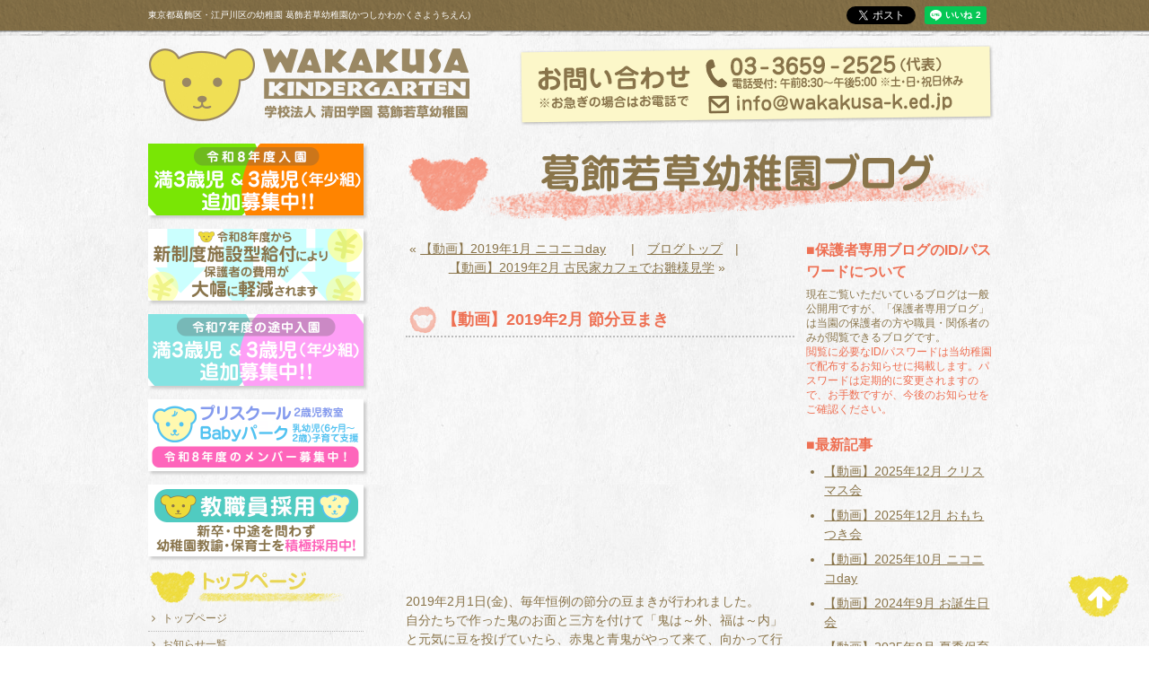

--- FILE ---
content_type: text/html; charset=UTF-8
request_url: https://www.wakakusa-k.ed.jp/blog/201902-setsubun-bean-throwing-movie/
body_size: 57685
content:
<!DOCTYPE html PUBLIC "-//W3C//DTD XHTML 1.0 Transitional//EN" "http://www.w3.org/TR/xhtml1/DTD/xhtml1-transitional.dtd">
<html xmlns:og="http://ogp.me/ns#" xmlns:fb="http://www.facebook.com/2008/fbml" xmlns:mixi="http://mixi-platform.com/ns#" xmlns="http://www.w3.org/1999/xhtml" xml:lang="ja" lang="ja" dir="ltr">
<head>
<meta http-equiv="content-type" content="text/html; charset=utf-8">
<meta http-equiv="X-UA-Compatible" content="IE=edge,chrome=1" />
<title>【動画】2019年2月 節分豆まき｜葛飾若草幼稚園ブログ</title>
<meta http-equiv="Pragma" content="no-cache, no-store, must-revalidate">
<meta http-equiv="Cache-Control" content="no-cache, no-store, must-revalidate">
<meta name="robots" content="index, follow" />
<meta name="keywords" content="東京都,葛飾区,江戸川区,幼稚園,葛飾若草幼稚園,かつしかわかくさ,節分,豆まき,赤鬼,青鬼,">
<meta name="description" content="葛飾若草幼稚園 2019年2月に園内で行われた毎年恒例の節分豆まきの動画です。">
<meta property="og:locale" content="ja_JP">
<meta property="og:title" content="【動画】2019年2月 節分豆まき｜葛飾若草幼稚園ブログ">
<meta property="og:type" content="website">
<meta property="og:url" content="https://www.wakakusa-k.ed.jp/blog/201902-setsubun-bean-throwing-movie/">
<meta property="og:image" content="https://www.wakakusa-k.ed.jp/blog/media/20190310_150658.png">
<meta property="og:site_name" content="東京都葛飾区・江戸川区の幼稚園 葛飾若草幼稚園(かつしかわかくさようちえん)">
<meta property="og:description" content="葛飾若草幼稚園 2019年2月に園内で行われた毎年恒例の節分豆まきの動画です。">
<meta http-equiv="Expires" content="0">
<meta http-equiv="content-style-type" content="text/css">
<meta http-equiv="content-script-type" content="text/javascript">
<link rel="stylesheet" href="/common/css/common.css" type="text/css" />
<link rel="stylesheet" href="/common/css/responsive.css" type="text/css" />
<link rel="stylesheet" href="/common/css/font-awesome.min.css" type="text/css" />
<link rel="stylesheet" href="/common/css/sidr_css.css" type="text/css" />
<link rel="stylesheet" href="/common/css/slider-pro.css" type="text/css" />
<link rel="stylesheet" href="/blog/css/style.css" type="text/css" />
<link rel="icon" href="/favicon.ico" type="image/x-icon" />
<link rel="shortcut icon" href="/favicon.ico" type="image/x-icon" />
<link rel="apple-touch-icon" href="/favicon-apple.png" />
<script type="text/javascript" src="/common/js/jquery-1.11.1.min.js"></script>
<script type="text/javascript" src="/common/js/jquery.rwdImageMaps.min.js"></script>
<script type="text/javascript" src="/common/js/ga-pc.js"></script>
<script type="text/javascript" src="/common/js/smoothscroll.js"></script>
<script type="text/javascript" src="/common/js/utility.js"></script>
<script type="text/javascript" src="/common/js/utility-blog.js"></script>
<script type="text/javascript" src="/common/js/lightbox.min.js"></script>
<link href="/common/css/lightbox.css" rel="stylesheet" type="text/css">
<script type="application/ld+json">
{
  "@context": "http://schema.org",
  "@type": "Preschool",
  "name": "学校法人清田学園 葛飾若草幼稚園",
  "description": "東京都葛飾区と江戸川区が通園エリアの葛飾若草幼稚園（かつしかわかくさようちえん）の公式ブログ。東京都葛飾区細田5-4-11 電話：03-3659-2525",
  "url": "https://www.wakakusa-k.ed.jp/blog/",
  "logo": "https://www.wakakusa-k.ed.jp/common/img/wakakusa_logo.png",
  "image": "https://www.wakakusa-k.ed.jp/common/img/wakakusa_photo.png",
  "telephone": "+81-3-3659-2525",
  "address": {
    "@type": "PostalAddress",
    "postalCode": "124-0021",
    "addressRegion": "東京都",
    "addressLocality": "葛飾区",
    "streetAddress": "細田5-4-11",
    "addressCountry": "日本"
  }
}
</script>
</head>
<body>
<!-- Facebook -->
<div id="fb-root"></div>
<script type="text/javascript" src="/common/js/fb-js.js"></script>
<!-- /Facebook -->

<!-- smp nav -->
<div class="drawer_menu hide" id="drawer_menu">
<div class="nav_phone_lst">
<div id="nav_close"><a href="#" onclick="jQuery.sidr('close', 'drawer_menu');"><i class="fa fa-times"></i></a></div>
<div class="side_nav_smp">
<h3 class="side_nav_smp_heading side_nav_smp_heading_top">トップページ</h3>
<ul class="lists side_nav_smp_lists unstyled">
<li class="list side_nav_smp_list"><a href="/" class="list_link show"><span class="list_link_name txt-s"><i class="fa fa-angle-right list_icon"></i>トップページ</span></a></li>
<li class="list side_nav_smp_list"><a href="/info/" class="list_link show"><span class="list_link_name txt-s"><i class="fa fa-angle-right list_icon"></i>お知らせ一覧</span></a></li>
</ul>

<h3 class="side_nav_smp_heading side_nav_smp_heading_application">園児募集</h3>
<ul class="lists side_nav_smp_lists unstyled">
<li class="list side_nav_smp_list"><a href="/application/" class="list_link show"><span class="list_link_name txt-s"><i class="fa fa-angle-right list_icon"></i>入園願書配布・受付</span></a></li>
<li class="list side_nav_smp_list"><a href="/application/orientation.html" class="list_link show"><span class="list_link_name txt-s"><i class="fa fa-angle-right list_icon"></i>新入園児の保護者対象 公開保育・説明会</span></a></li>
<li class="list side_nav_smp_list"><a href="/application/available.html" class="list_link show"><span class="list_link_name txt-s"><i class="fa fa-angle-right list_icon"></i>途中入園 / 追加・臨時募集</span></a></li>
</ul>

<h3 class="side_nav_smp_heading side_nav_smp_heading_blog">葛飾若草幼稚園ブログ</h3>
<ul class="lists side_nav_smp_lists unstyled">
<li class="list side_nav_smp_list"><a href="/blog/" class="list_link show"><span class="list_link_name txt-s"><i class="fa fa-angle-right list_icon"></i>一般公開ブログ</span></a></li>
<li class="list side_nav_smp_list"><a href="/blog-sp/" class="list_link show"><span class="list_link_name txt-s"><i class="fa fa-angle-right list_icon"></i>保護者専用ブログ <span class="txt-xs">(一般の方は閲覧不可)</span></span></a></li>
</ul>

<h3 class="side_nav_smp_heading side_nav_smp_heading_support">子育て支援/地域交流</h3>
<ul class="lists side_nav_smp_lists unstyled">
<li class="list side_nav_smp_list"><a href="/support/" class="list_link show"><span class="list_link_name txt-s"><i class="fa fa-angle-right list_icon"></i>子育て支援/地域交流</span></a></li>
<li class="list side_nav_smp_list"><a href="/support/preschool.html" class="list_link show"><span class="list_link_name txt-s"><i class="fa fa-angle-right list_icon"></i>プリスクール(2歳児教室)</span></a></li>
<li class="list side_nav_smp_list"><a href="/support/babypark.html" class="list_link show"><span class="list_link_name txt-s"><i class="fa fa-angle-right list_icon"></i>Babyパーク 乳幼児(6ヶ月～1歳)子育て支援室</span></a></li>
</ul>

<h3 class="side_nav_smp_heading side_nav_smp_heading_creche">小規模認可保育所 プティ ワカクサ クレッシュ</h3>
<ul class="lists side_nav_smp_lists unstyled">
<li class="list side_nav_smp_list"><a href="/creche/" class="list_link show"><span class="list_link_name txt-s"><i class="fa fa-angle-right list_icon"></i>小規模認可保育所 プティ ワカクサ クレッシュ</span></a></li>
<li class="list side_nav_smp_list"><a href="/creche/activities.html" class="list_link show"><span class="list_link_name txt-s"><i class="fa fa-angle-right list_icon"></i>小規模認可保育所 プティ ワカクサ クレッシュの保育内容/行事</span></a></li>
</ul>

<h3 class="side_nav_smp_heading side_nav_smp_heading_activities">保育内容/行事</h3>
<ul class="lists side_nav_smp_lists unstyled">
<li class="list side_nav_smp_list"><a href="/activities/" class="list_link show"><span class="list_link_name txt-s"><i class="fa fa-angle-right list_icon"></i>保育内容</span></a></li>
<li class="list side_nav_smp_list"><a href="/activities/fee.html" class="list_link show"><span class="list_link_name txt-s"><i class="fa fa-angle-right list_icon"></i>費用/補助金</span></a></li>
<li class="list side_nav_smp_list"><a href="/activities/event.html" class="list_link show"><span class="list_link_name txt-s"><i class="fa fa-angle-right list_icon"></i>主な年間行事</span></a></li>
</ul>

<h3 class="side_nav_smp_heading side_nav_smp_heading_access">アクセス/送迎バス</h3>
<ul class="lists side_nav_smp_lists unstyled">
<li class="list side_nav_smp_list"><a href="/access/" class="list_link show"><span class="list_link_name txt-s"><i class="fa fa-angle-right list_icon"></i>アクセス</span></a></li>
<li class="list side_nav_smp_list"><a href="/access/bus.html" class="list_link show"><span class="list_link_name txt-s"><i class="fa fa-angle-right list_icon"></i>送迎バスの運行範囲</span></a></li>
</ul>

<h3 class="side_nav_smp_heading side_nav_smp_heading_facilities">設備/施設</h3>
<ul class="lists side_nav_smp_lists unstyled">
<li class="list side_nav_smp_list"><a href="/facilities/" class="list_link show"><span class="list_link_name txt-s"><i class="fa fa-angle-right list_icon"></i>設備(園舎/園庭/アプリ)</span></a></li>
<li class="list side_nav_smp_list"><a href="/facilities/properties.html" class="list_link show"><span class="list_link_name txt-s"><i class="fa fa-angle-right list_icon"></i>施設(給食室/農園/古民家カフェ 庄右エ門)</span></a></li>
</ul>

<h3 class="side_nav_smp_heading side_nav_smp_heading_about">葛飾若草幼稚園について</h3>
<ul class="lists side_nav_smp_lists unstyled">
<li class="list side_nav_smp_list"><a href="/about/" class="list_link show"><span class="list_link_name txt-s"><i class="fa fa-angle-right list_icon"></i>ごあいさつ/教育方針</span></a></li>
<li class="list side_nav_smp_list"><a href="/about/outline.html" class="list_link show"><span class="list_link_name txt-s"><i class="fa fa-angle-right list_icon"></i>概要/沿革</span></a></li>
</ul>

<h3 class="side_nav_smp_heading side_nav_smp_heading_inquiry"><a href="/inquiry/">お問い合わせ</a></h3>

<h3 class="side_nav_smp_heading side_nav_smp_heading_recruitment"><a href="/recruitment/">採用情報</a></h3>

<h3 class="side_nav_smp_heading side_nav_smp_heading_link"><a href="/link/">関連リンク</a></h3>

<h3 class="side_nav_smp_heading side_nav_smp_heading_sitemap"><a href="/sitemap/">サイトマップ</h3>

</div>

</div>
</div>
<!-- /smp nav -->

<div id="wrapper">

<!-- header -->
<div id="header">
<div class="header_top">
<div class="header_top_inner container">

<div class="header-txt visible-pc">東京都葛飾区・江戸川区の幼稚園 葛飾若草幼稚園(かつしかわかくさようちえん)</div>

<div class="btn-sns">
<ul class="unstyled inline">
<li><a href="https://twitter.com/share" class="twitter-share-button" data-text="学校法人清田学園 葛飾若草幼稚園（かつしかわかくさようちえん）オフィシャルサイト" data-count="horizontal" data-lang="ja" data-url="https://www.wakakusa-k.ed.jp/">ツイート</a><script type="text/javascript" src="https://platform.twitter.com/widgets.js"></script></li>
<li><div class="fb-like" data-href="https://www.wakakusa-k.ed.jp/" data-width="120px" data-layout="button_count" data-action="like" data-size="small" data-show-faces="false" data-share="true"></div></li>
<li><div class="line-it-button" data-lang="ja" data-type="like" data-url="https://www.wakakusa-k.ed.jp/" data-share="true" style="display: none;"></div><script src="https://d.line-scdn.net/r/web/social-plugin/js/thirdparty/loader.min.js" async="async" defer="defer"></script></li>
</ul>
</div>

<div class="header_nav_phone hidden-pc">
<ul class="unstyled inline">
<li class="nav_btn_phone">
  <div class="drawer_btn" id="drawer_btn"><i class="fa fa-bars"></i></div>
</li>
<li class="nav_btn_phone"><a href="tel:0336592525"><i class="fa fa-phone"></i></a></li>
<li class="nav_btn_phone"><a href="mailto:info@wakakusa-k.ed.jp"><i class="fa fa-envelope-o"></i></a></li>
</ul>
</div>

</div>
</div>

<div class="header_btm container clearfix">
<h1 class="header_logo"><a href="/"><img src="/common/img/wakakusa_logo.png" alt="東京都葛飾区・江戸川区の幼稚園 葛飾若草幼稚園(かつしかわかくさようちえん)"></a></h1>

<p class="header_inq visible-pc"><img src="/common/img/header_inquiry.png" alt="葛飾若草幼稚園 お問い合わせ ※お急ぎの場合はお電話でお願い致します。電話：03-3659-2525（代表） 電話受付: 午前8:30〜午後5:00 ※土・日・祝日休み メール info%40wakakusa%2dk%2eed%2ejp" usemap="#Map1"></p>
<map name="Map1" id="Map1">
<area shape="rect" coords="211,10,500,47" href="tel:0336592525" />
<area shape="rect" coords="212,52,499,72" href="mailto:info@wakakusa-k.ed.jp" /></map>

<p class="header_inq visible-tablet"><img src="/common/img/header_inquiry.png" alt="葛飾若草幼稚園 お問い合わせ ※お急ぎの場合はお電話でお願い致します。電話：03-3659-2525（代表） 電話受付: 午前8:30〜午後5:00 ※土・日・祝日休み メール info%40wakakusa%2dk%2eed%2ejp" usemap="#Map2"></p>
<map name="Map2" id="Map2">
<area shape="rect" coords="210,9,511,45" href="tel:0336592525" />
<area shape="rect" coords="210,50,510,74" href="mailto:info@wakakusa-k.ed.jp" /></map>

<!-- スマホ用お問い合わせはページ下部 -->

<script>
$(document).ready(function(e) {
	$('img[usemap]').rwdImageMaps();
});
</script>
</div>
</div>
<!-- /header -->

<div class="wall hide" id="wall"></div>

<div class="main row">
<div id="contents" class="contents col col-m-12 col-s-12">

<!-- smp bnr -->
<!-- 保育所バナー1枚 スマホ用 -->
<!-- <ul class="side_banner side_banner_lists row unstyled container visible-phone">
<li class="side_banner_list col col-s-12"><a href="/creche/"><img src="/common/img/bnr/bnr_creche_201805.png" class="shdw" alt="葛飾若草幼稚園の小規模認可保育所 petit WAKAKUSA crèche JR新小岩駅北口より徒歩約7分" /></a></li>
</ul> -->
<!-- 保育所バナー1枚 タブレット用 -->
<!-- <ul class="side_banner side_banner_lists row unstyled container visible-tablet">
<li class="side_banner_list col col-m-12"><a href="/creche/"><img src="/common/img/bnr/bnr_creche_tablet_201805.png" class="shdw" alt="葛飾若草幼稚園の小規模認可保育所 petit WAKAKUSA crèche JR新小岩駅北口より徒歩約7分" /></a></li>
</ul> -->

<!-- ※バナー4or5枚は「m-3」、バナー3枚は「m-4」、バナー2枚は「m-6」に変更 -->
<ul class="side_banner side_banner_lists row unstyled container hidden-pc mb10">

<!-- バナー5枚 ⇒cssも調整済み -->
<li class="side_banner_list col col-m-3 col-s-12"><a href="/application/"><img src="/common/img/bnr/bnr_application_add_202511_2.png" class="shdw" alt="葛飾若草幼稚園 令和8年度の入園 満3歳児および年少組（3歳児） 追加募集中！！" /></a></li>
<li class="side_banner_list col col-m-3 col-s-12"><a href="/activities/fee.html#anc2"><img src="/common/img/bnr/bnr_newsystem_202510.png" class="shdw" alt="葛飾若草幼稚園 令和8年度から新制度施設型給付により保護者の費用が大幅に軽減されます" /></a></li>
<li class="side_banner_list col col-m-3 col-s-12"><a href="/application/available.html"><img src="/common/img/bnr/bnr_application_add_202511_1.png" class="shdw" alt="葛飾若草幼稚園 令和7年度の途中入園 満3歳児および年少組（3歳児） 追加募集中！！" /></a></li>
<li class="side_banner_list col col-m-3 col-s-12"><a href="/support/#preschool"><img src="/common/img/bnr/bnr_pre_baby_202512.png" class="shdw" alt="葛飾若草幼稚園 「プリスクール（2歳児教室）」および「Babyパーク(乳幼児(6ヶ月～2歳)子育て支援室)」 令和8年度のメンバー募集中！" /></a></li>
<li class="side_banner_list col col-m-3 col-s-12"><a href="/recruitment/"><img src="/common/img/bnr/bnr_recruitment_2023_1.png" class="shdw" alt="教職員採用 新卒・中途を問わず、幼稚園教諭・保育士を積極採用中！" /></a></li>

<!-- bnr BK  -->
<!-- 
<li class="side_banner_list col col-m-3 col-s-12"><a href="/support/#preschool"><img src="/common/img/bnr/bnr_pre_baby_202511.png" class="shdw" alt="葛飾若草幼稚園 「プリスクール（2歳児教室）」および「Babyパーク(乳幼児(6ヶ月～2歳)子育て支援室)」の令和8年度募集 2025年12月15日(月)午前9時 受付開始" /></a></li>
<li class="side_banner_list col col-m-3 col-s-12"><a href="/application/orientation.html"><img src="/common/img/bnr/bnr_orien_202510.png" class="shdw" alt="葛飾若草幼稚園 令和8年度新入園児の保護者対象：公開保育と説明会(2025/10/7(火)開催)" /></a></li>
<li class="side_banner_list col col-m-3 col-s-12"><a href="/inquiry/"><img src="/common/img/bnr/bnr_inside_tour_2r.png" class="shdw" alt="葛飾若草幼稚園 園内見学 電話で予約をお願いします(1日1〜2組まで)" /></a></li>
<li class="side_banner_list col col-m-4 col-s-12"><a href="/creche/"><img src="/common/img/bnr/bnr_creche_201805.png" class="shdw" alt="葛飾若草幼稚園の小規模認可保育所 petit WAKAKUSA crèche JR新小岩駅北口より徒歩約7分" /></a></li>
<li class="side_banner_list col col-m-4 col-s-12"><a href="/support/#extra-hours"><img src="/common/img/bnr/bnr_extra-hours_201805_r.png" class="shdw" alt="葛飾若草幼稚園 預かり保育も実施中 早朝(8時〜)/平常保育終了後/夏休み・冬休み・春休み" /></a></li>
-->
</ul>
<!-- /smp bnr -->
<!-- contents area -->
<h2 class="blog-pb">葛飾若草幼稚園ブログ</h2>

<!-- ブログエントリーエリア -->
<div class="col col-l-8 col-m-8 col-s-12">

	<!-- エントリーナビ -->
<div id="entry-navi">
&laquo; <a href="https://www.wakakusa-k.ed.jp/blog/201901-niconico-day-movie/" rel="prev">【動画】2019年1月 ニコニコday</a>　　|　<a href="https://www.wakakusa-k.ed.jp/blog/">ブログトップ</a>　|　　<a href="https://www.wakakusa-k.ed.jp/blog/201902-hinamatsuri-girls-festival-movie/" rel="next">【動画】2019年2月 古民家カフェでお雛様見学</a> &raquo;</div><!-- /エントリーナビ -->

<!-- エントリーメインエリア -->
<div class="entry">
            <h3 class="heading">【動画】2019年2月 節分豆まき</h3>
        <div class="entry-body"><div class="movie mt20 mb20"><iframe src="https://www.youtube.com/embed/tZEmdmNagtM?rel=0&#038;controls=1&#038;showinfo=0&#038;autoplay=0" width="100%" height="315" frameborder="0" allowfullscreen="allowfullscreen"></iframe></div>
<p>2019年2月1日(金)、毎年恒例の節分の豆まきが行われました。<br />
自分たちで作った鬼のお面と三方を付けて「鬼は～外、福は～内」と元気に豆を投げていたら、赤鬼と青鬼がやって来て、向かって行く子と、逃げる子、泣いて動かない子など、リアクションはさまざまでした&#x1f606;&#x1f603;<br />
泣いていた子も最後には握手をしてバイバイしていました…&#x1f605;</p>
</div>
<p><div class="entry-sns-btn clear">
<ul class="unstyled inline">
<li><a href="https://twitter.com/share" class="twitter-share-button" data-text="【動画】2019年2月 節分豆まき｜葛飾若草幼稚園ブログ" data-count="horizontal" data-lang="ja" data-url="https://www.wakakusa-k.ed.jp/blog/201902-setsubun-bean-throwing-movie/">ツイート</a><script type="text/javascript" src="https://platform.twitter.com/widgets.js"></script></li>
<li><div class="fb-like" data-href="https://www.wakakusa-k.ed.jp/blog/201902-setsubun-bean-throwing-movie/" data-width="120px" data-layout="button_count" data-action="like" data-size="small" data-show-faces="false" data-share="true"></div></li>
<li><div class="line-it-button" data-lang="ja" data-type="like" data-url="https://www.wakakusa-k.ed.jp/blog/201902-setsubun-bean-throwing-movie/" data-share="true" style="display: none;"></div><script src="https://d.line-scdn.net/r/web/social-plugin/js/thirdparty/loader.min.js" async="async" defer="defer"></script></li>
</ul>
</div></p>
<p>2019-03-11｜<a href="https://www.wakakusa-k.ed.jp/blog/category/movie/" rel="category tag">動画</a>, <a href="https://www.wakakusa-k.ed.jp/blog/category/events/" rel="category tag">行事</a></p>
<p><a href="/access/bus.html#bus">東京都葛飾区・江戸川区の幼稚園 葛飾若草幼稚園（通園エリア：東京都葛飾区・江戸川区）</a><br>
〒124-0021 東京都葛飾区細田5-4-11　TEL: 03-3659-2525
</p>
    </div><!-- /エントリーメインエリア -->

<!-- 関連記事 -->
<div id="related-entry">
<p class="related-ttl">■関連記事</p>
<ul>
                <li class="related-list">
        <a href="https://www.wakakusa-k.ed.jp/blog/202506-curry-party/" title="【動画】2025年6月 カレーパーティー">【動画】2025年6月 カレーパーティー</a>&nbsp;(2025-07-18)</li>
                <li class="related-list">
        <a href="https://www.wakakusa-k.ed.jp/blog/201810-rice-reaping-movie/" title="【動画】2018年10月 稲刈り">【動画】2018年10月 稲刈り</a>&nbsp;(2018-12-04)</li>
                <li class="related-list">
        <a href="https://www.wakakusa-k.ed.jp/blog/201912-christmas-illumination-movie/" title="【動画】2019年12月 クリスマスイルミネーション会">【動画】2019年12月 クリスマスイルミネーション会</a>&nbsp;(2020-01-19)</li>
                <li class="related-list">
        <a href="https://www.wakakusa-k.ed.jp/blog/201902-hinamatsuri-girls-festival-movie/" title="【動画】2019年2月 古民家カフェでお雛様見学">【動画】2019年2月 古民家カフェでお雛様見学</a>&nbsp;(2019-05-07)</li>
                <li class="related-list">
        <a href="https://www.wakakusa-k.ed.jp/blog/202402-hinamatsuri-girls-festival-movie/" title="【動画】2024年2月 古民家でのお雛様見学・お茶の指導">【動画】2024年2月 古民家でのお雛様見学・お茶の指導</a>&nbsp;(2024-04-17)</li>
                <li class="related-list">
        <a href="https://www.wakakusa-k.ed.jp/blog/202510-niconico-day-movie/" title="【動画】2025年10月 ニコニコday">【動画】2025年10月 ニコニコday</a>&nbsp;(2025-11-24)</li>
                <li class="related-list">
        <a href="https://www.wakakusa-k.ed.jp/blog/201901-niconico-day-movie/" title="【動画】2019年1月 ニコニコday">【動画】2019年1月 ニコニコday</a>&nbsp;(2019-03-11)</li>
                <li class="related-list">
        <a href="https://www.wakakusa-k.ed.jp/blog/202412-rice-cake-pounding/" title="【動画】2024年12月 おもちつき会">【動画】2024年12月 おもちつき会</a>&nbsp;(2025-01-12)</li>
                <li class="related-list">
        <a href="https://www.wakakusa-k.ed.jp/blog/202410-usual-scene/" title="【動画】2024年10月 日常の様子">【動画】2024年10月 日常の様子</a>&nbsp;(2024-11-18)</li>
                <li class="related-list">
        <a href="https://www.wakakusa-k.ed.jp/blog/202509-birthday-party/" title="【動画】2024年9月 お誕生日会">【動画】2024年9月 お誕生日会</a>&nbsp;(2025-11-02)</li>
        </ul>
</div><!-- /関連記事 -->

<!-- ページャー -->
<div class="pager">
  </div><!-- /ページャー -->

</div>
<!-- /ブログエントリーエリア -->

<!-- ブログ右サイドメニュー（センターを便宜的に2分割）	-->
<div id="rightside" class="col col-l-4 col-m-4 col-s-12">
<!-- パスワードについて-->
<h4 class="color mt-20">保護者専用ブログのID/パスワードについて</h4>
<div class="side-contents-small">
現在ご覧いただいているブログは一般公開用ですが、「保護者専用ブログ」は当園の保護者の方や職員・関係者のみが閲覧できるブログです。<br>
<span class="color">閲覧に必要なID/パスワードは当幼稚園で配布するお知らせに掲載します。パスワードは定期的に変更されますので、お手数ですが、今後のお知らせをご確認ください。</span>
</div>
<!-- /パスワードについて-->

<!-- 最新記事 -->
<h4 class="color">最新記事</h4>
<div class="side-contents">
<ul>
      <li>
    <a href="https://www.wakakusa-k.ed.jp/blog/202512-christmas-party/">【動画】2025年12月 クリスマス会</a>
  </li>
    <li>
    <a href="https://www.wakakusa-k.ed.jp/blog/202512-rice-cake-pounding/">【動画】2025年12月 おもちつき会</a>
  </li>
    <li>
    <a href="https://www.wakakusa-k.ed.jp/blog/202510-niconico-day-movie/">【動画】2025年10月 ニコニコday</a>
  </li>
    <li>
    <a href="https://www.wakakusa-k.ed.jp/blog/202509-birthday-party/">【動画】2024年9月 お誕生日会</a>
  </li>
    <li>
    <a href="https://www.wakakusa-k.ed.jp/blog/202508-summer-class/">【動画】2025年8月 夏季保育</a>
  </li>
    </ul>
</div>
<!-- /最新記事 -->

<!-- カテゴリー -->
<h4 class="color">カテゴリー</h4>
<div class="side-contents">
<ul>
	<li class="cat-item cat-item-2"><a href="https://www.wakakusa-k.ed.jp/blog/category/news/">お知らせ</a> (17)
</li>
	<li class="cat-item cat-item-5"><a href="https://www.wakakusa-k.ed.jp/blog/category/movie/">動画</a> (53)
</li>
	<li class="cat-item cat-item-3"><a href="https://www.wakakusa-k.ed.jp/blog/category/usual/">日々の出来事</a> (23)
</li>
	<li class="cat-item cat-item-4"><a href="https://www.wakakusa-k.ed.jp/blog/category/events/">行事</a> (133)
</li>
</ul>
</div>
<!-- /カテゴリー -->

<!-- 過去の記事 -->
<h4 class="color">過去の記事</h4>
<div class="side-contents">
<ul class="accordion">
<li><p><span>2026年</p></span>
<ul>
        <li>
        <a href="https://www.wakakusa-k.ed.jp/blog/2026/01">
            1月
            (2)
        </a>
    </li>
                </ul></li>
        <li><p><span>2025年</p></span>
<ul>
        <li>
        <a href="https://www.wakakusa-k.ed.jp/blog/2025/11">
            11月
            (2)
        </a>
    </li>
        <li>
        <a href="https://www.wakakusa-k.ed.jp/blog/2025/10">
            10月
            (1)
        </a>
    </li>
        <li>
        <a href="https://www.wakakusa-k.ed.jp/blog/2025/08">
            8月
            (1)
        </a>
    </li>
        <li>
        <a href="https://www.wakakusa-k.ed.jp/blog/2025/07">
            7月
            (1)
        </a>
    </li>
        <li>
        <a href="https://www.wakakusa-k.ed.jp/blog/2025/01">
            1月
            (2)
        </a>
    </li>
                </ul></li>
        <li><p><span>2024年</p></span>
<ul>
        <li>
        <a href="https://www.wakakusa-k.ed.jp/blog/2024/12">
            12月
            (1)
        </a>
    </li>
        <li>
        <a href="https://www.wakakusa-k.ed.jp/blog/2024/11">
            11月
            (1)
        </a>
    </li>
        <li>
        <a href="https://www.wakakusa-k.ed.jp/blog/2024/10">
            10月
            (2)
        </a>
    </li>
        <li>
        <a href="https://www.wakakusa-k.ed.jp/blog/2024/08">
            8月
            (1)
        </a>
    </li>
        <li>
        <a href="https://www.wakakusa-k.ed.jp/blog/2024/04">
            4月
            (1)
        </a>
    </li>
        <li>
        <a href="https://www.wakakusa-k.ed.jp/blog/2024/03">
            3月
            (2)
        </a>
    </li>
        <li>
        <a href="https://www.wakakusa-k.ed.jp/blog/2024/01">
            1月
            (2)
        </a>
    </li>
                </ul></li>
        <li><p><span>2023年</p></span>
<ul>
        <li>
        <a href="https://www.wakakusa-k.ed.jp/blog/2023/07">
            7月
            (1)
        </a>
    </li>
        <li>
        <a href="https://www.wakakusa-k.ed.jp/blog/2023/06">
            6月
            (5)
        </a>
    </li>
        <li>
        <a href="https://www.wakakusa-k.ed.jp/blog/2023/04">
            4月
            (1)
        </a>
    </li>
                </ul></li>
        <li><p><span>2022年</p></span>
<ul>
        <li>
        <a href="https://www.wakakusa-k.ed.jp/blog/2022/11">
            11月
            (1)
        </a>
    </li>
        <li>
        <a href="https://www.wakakusa-k.ed.jp/blog/2022/10">
            10月
            (1)
        </a>
    </li>
                </ul></li>
        <li><p><span>2021年</p></span>
<ul>
        <li>
        <a href="https://www.wakakusa-k.ed.jp/blog/2021/08">
            8月
            (1)
        </a>
    </li>
        <li>
        <a href="https://www.wakakusa-k.ed.jp/blog/2021/04">
            4月
            (1)
        </a>
    </li>
        <li>
        <a href="https://www.wakakusa-k.ed.jp/blog/2021/01">
            1月
            (2)
        </a>
    </li>
                </ul></li>
        <li><p><span>2020年</p></span>
<ul>
        <li>
        <a href="https://www.wakakusa-k.ed.jp/blog/2020/08">
            8月
            (1)
        </a>
    </li>
        <li>
        <a href="https://www.wakakusa-k.ed.jp/blog/2020/02">
            2月
            (2)
        </a>
    </li>
        <li>
        <a href="https://www.wakakusa-k.ed.jp/blog/2020/01">
            1月
            (2)
        </a>
    </li>
                </ul></li>
        <li><p><span>2019年</p></span>
<ul>
        <li>
        <a href="https://www.wakakusa-k.ed.jp/blog/2019/12">
            12月
            (2)
        </a>
    </li>
        <li>
        <a href="https://www.wakakusa-k.ed.jp/blog/2019/09">
            9月
            (1)
        </a>
    </li>
        <li>
        <a href="https://www.wakakusa-k.ed.jp/blog/2019/05">
            5月
            (2)
        </a>
    </li>
        <li>
        <a href="https://www.wakakusa-k.ed.jp/blog/2019/03">
            3月
            (2)
        </a>
    </li>
        <li>
        <a href="https://www.wakakusa-k.ed.jp/blog/2019/01">
            1月
            (2)
        </a>
    </li>
                </ul></li>
        <li><p><span>2018年</p></span>
<ul>
        <li>
        <a href="https://www.wakakusa-k.ed.jp/blog/2018/12">
            12月
            (3)
        </a>
    </li>
        <li>
        <a href="https://www.wakakusa-k.ed.jp/blog/2018/08">
            8月
            (3)
        </a>
    </li>
        <li>
        <a href="https://www.wakakusa-k.ed.jp/blog/2018/07">
            7月
            (5)
        </a>
    </li>
        <li>
        <a href="https://www.wakakusa-k.ed.jp/blog/2018/05">
            5月
            (5)
        </a>
    </li>
        <li>
        <a href="https://www.wakakusa-k.ed.jp/blog/2018/03">
            3月
            (5)
        </a>
    </li>
        <li>
        <a href="https://www.wakakusa-k.ed.jp/blog/2018/02">
            2月
            (4)
        </a>
    </li>
        <li>
        <a href="https://www.wakakusa-k.ed.jp/blog/2018/01">
            1月
            (3)
        </a>
    </li>
                </ul></li>
        <li><p><span>2017年</p></span>
<ul>
        <li>
        <a href="https://www.wakakusa-k.ed.jp/blog/2017/12">
            12月
            (1)
        </a>
    </li>
        <li>
        <a href="https://www.wakakusa-k.ed.jp/blog/2017/11">
            11月
            (3)
        </a>
    </li>
        <li>
        <a href="https://www.wakakusa-k.ed.jp/blog/2017/10">
            10月
            (2)
        </a>
    </li>
        <li>
        <a href="https://www.wakakusa-k.ed.jp/blog/2017/09">
            9月
            (2)
        </a>
    </li>
        <li>
        <a href="https://www.wakakusa-k.ed.jp/blog/2017/08">
            8月
            (3)
        </a>
    </li>
        <li>
        <a href="https://www.wakakusa-k.ed.jp/blog/2017/07">
            7月
            (3)
        </a>
    </li>
        <li>
        <a href="https://www.wakakusa-k.ed.jp/blog/2017/06">
            6月
            (1)
        </a>
    </li>
        <li>
        <a href="https://www.wakakusa-k.ed.jp/blog/2017/05">
            5月
            (1)
        </a>
    </li>
        <li>
        <a href="https://www.wakakusa-k.ed.jp/blog/2017/04">
            4月
            (1)
        </a>
    </li>
        <li>
        <a href="https://www.wakakusa-k.ed.jp/blog/2017/03">
            3月
            (2)
        </a>
    </li>
        <li>
        <a href="https://www.wakakusa-k.ed.jp/blog/2017/02">
            2月
            (1)
        </a>
    </li>
        <li>
        <a href="https://www.wakakusa-k.ed.jp/blog/2017/01">
            1月
            (1)
        </a>
    </li>
                </ul></li>
        <li><p><span>2016年</p></span>
<ul>
        <li>
        <a href="https://www.wakakusa-k.ed.jp/blog/2016/11">
            11月
            (2)
        </a>
    </li>
        <li>
        <a href="https://www.wakakusa-k.ed.jp/blog/2016/10">
            10月
            (1)
        </a>
    </li>
        <li>
        <a href="https://www.wakakusa-k.ed.jp/blog/2016/09">
            9月
            (1)
        </a>
    </li>
        <li>
        <a href="https://www.wakakusa-k.ed.jp/blog/2016/08">
            8月
            (2)
        </a>
    </li>
        <li>
        <a href="https://www.wakakusa-k.ed.jp/blog/2016/07">
            7月
            (2)
        </a>
    </li>
        <li>
        <a href="https://www.wakakusa-k.ed.jp/blog/2016/06">
            6月
            (1)
        </a>
    </li>
        <li>
        <a href="https://www.wakakusa-k.ed.jp/blog/2016/05">
            5月
            (1)
        </a>
    </li>
        <li>
        <a href="https://www.wakakusa-k.ed.jp/blog/2016/04">
            4月
            (1)
        </a>
    </li>
        <li>
        <a href="https://www.wakakusa-k.ed.jp/blog/2016/03">
            3月
            (2)
        </a>
    </li>
        <li>
        <a href="https://www.wakakusa-k.ed.jp/blog/2016/02">
            2月
            (1)
        </a>
    </li>
        <li>
        <a href="https://www.wakakusa-k.ed.jp/blog/2016/01">
            1月
            (2)
        </a>
    </li>
                </ul></li>
        <li><p><span>2015年</p></span>
<ul>
        <li>
        <a href="https://www.wakakusa-k.ed.jp/blog/2015/12">
            12月
            (1)
        </a>
    </li>
        <li>
        <a href="https://www.wakakusa-k.ed.jp/blog/2015/11">
            11月
            (2)
        </a>
    </li>
        <li>
        <a href="https://www.wakakusa-k.ed.jp/blog/2015/10">
            10月
            (1)
        </a>
    </li>
        <li>
        <a href="https://www.wakakusa-k.ed.jp/blog/2015/09">
            9月
            (1)
        </a>
    </li>
        <li>
        <a href="https://www.wakakusa-k.ed.jp/blog/2015/08">
            8月
            (2)
        </a>
    </li>
        <li>
        <a href="https://www.wakakusa-k.ed.jp/blog/2015/07">
            7月
            (2)
        </a>
    </li>
        <li>
        <a href="https://www.wakakusa-k.ed.jp/blog/2015/06">
            6月
            (1)
        </a>
    </li>
        <li>
        <a href="https://www.wakakusa-k.ed.jp/blog/2015/05">
            5月
            (1)
        </a>
    </li>
        <li>
        <a href="https://www.wakakusa-k.ed.jp/blog/2015/04">
            4月
            (1)
        </a>
    </li>
        <li>
        <a href="https://www.wakakusa-k.ed.jp/blog/2015/03">
            3月
            (1)
        </a>
    </li>
        <li>
        <a href="https://www.wakakusa-k.ed.jp/blog/2015/02">
            2月
            (1)
        </a>
    </li>
                </ul></li>
        <li><p><span>2014年</p></span>
<ul>
        <li>
        <a href="https://www.wakakusa-k.ed.jp/blog/2014/12">
            12月
            (2)
        </a>
    </li>
        <li>
        <a href="https://www.wakakusa-k.ed.jp/blog/2014/11">
            11月
            (2)
        </a>
    </li>
        <li>
        <a href="https://www.wakakusa-k.ed.jp/blog/2014/10">
            10月
            (1)
        </a>
    </li>
        <li>
        <a href="https://www.wakakusa-k.ed.jp/blog/2014/09">
            9月
            (1)
        </a>
    </li>
        <li>
        <a href="https://www.wakakusa-k.ed.jp/blog/2014/07">
            7月
            (1)
        </a>
    </li>
        <li>
        <a href="https://www.wakakusa-k.ed.jp/blog/2014/06">
            6月
            (1)
        </a>
    </li>
        <li>
        <a href="https://www.wakakusa-k.ed.jp/blog/2014/05">
            5月
            (1)
        </a>
    </li>
        <li>
        <a href="https://www.wakakusa-k.ed.jp/blog/2014/04">
            4月
            (3)
        </a>
    </li>
        <li>
        <a href="https://www.wakakusa-k.ed.jp/blog/2014/03">
            3月
            (2)
        </a>
    </li>
        <li>
        <a href="https://www.wakakusa-k.ed.jp/blog/2014/02">
            2月
            (2)
        </a>
    </li>
                </ul></li>
        <li><p><span>2013年</p></span>
<ul>
        <li>
        <a href="https://www.wakakusa-k.ed.jp/blog/2013/12">
            12月
            (2)
        </a>
    </li>
        <li>
        <a href="https://www.wakakusa-k.ed.jp/blog/2013/11">
            11月
            (3)
        </a>
    </li>
        <li>
        <a href="https://www.wakakusa-k.ed.jp/blog/2013/09">
            9月
            (2)
        </a>
    </li>
        <li>
        <a href="https://www.wakakusa-k.ed.jp/blog/2013/08">
            8月
            (3)
        </a>
    </li>
        <li>
        <a href="https://www.wakakusa-k.ed.jp/blog/2013/07">
            7月
            (1)
        </a>
    </li>
        <li>
        <a href="https://www.wakakusa-k.ed.jp/blog/2013/05">
            5月
            (2)
        </a>
    </li>
        <li>
        <a href="https://www.wakakusa-k.ed.jp/blog/2013/04">
            4月
            (1)
        </a>
    </li>
        <li>
        <a href="https://www.wakakusa-k.ed.jp/blog/2013/03">
            3月
            (2)
        </a>
    </li>
        <li>
        <a href="https://www.wakakusa-k.ed.jp/blog/2013/01">
            1月
            (1)
        </a>
    </li>
                </ul></li>
        <li><p><span>2012年</p></span>
<ul>
        <li>
        <a href="https://www.wakakusa-k.ed.jp/blog/2012/11">
            11月
            (2)
        </a>
    </li>
        <li>
        <a href="https://www.wakakusa-k.ed.jp/blog/2012/10">
            10月
            (4)
        </a>
    </li>
    </ul></li></ul>
</div>
<!-- /過去の記事 -->

<!-- RSS-->
<h4 class="color">RSS</h4>
<div class="side-contents">
<p><a href="https://www.wakakusa-k.ed.jp/blog/feed/" target="_blank">RSS2.0</a></p>
<p><a href="https://www.wakakusa-k.ed.jp/blog/feed/atom/" target="_blank">Atom</a></p>
</div>
<!-- /RSS -->
</div><!-- /ブログ右サイドメニュー（センターを便宜的に2分割）	-->

</div>
<!-- /contents area -->

<!-- side nav -->
<div id="side" class="side col col-m-3 visible-pc">
<ul class="side_banner side_banner_lists unstyled mb10">
<li class="side_banner_list"><a href="/application/"><img src="/common/img/bnr/bnr_application_add_202511_2.png" class="shdw" alt="葛飾若草幼稚園 令和8年度の入園 満3歳児および年少組（3歳児） 追加募集中！！" /></a></li>
<li class="side_banner_list"><a href="/activities/fee.html#anc2"><img src="/common/img/bnr/bnr_newsystem_202510.png" class="shdw" alt="葛飾若草幼稚園 令和8年度から新制度施設型給付により保護者の費用が大幅に軽減されます" /></a></li>
<li class="side_banner_list"><a href="/application/available.html"><img src="/common/img/bnr/bnr_application_add_202511_1.png" class="shdw" alt="葛飾若草幼稚園 令和7年度の途中入園 満3歳児および年少組（3歳児） 追加募集中！！" /></a></li>
<li class="side_banner_list"><a href="/support/#preschool"><img src="/common/img/bnr/bnr_pre_baby_202512.png" class="shdw" alt="葛飾若草幼稚園 「プリスクール（2歳児教室）」および「Babyパーク(乳幼児(6ヶ月～2歳)子育て支援室)」 令和8年度のメンバー募集中！" /></a></li>
<li class="side_banner_list"><a href="/recruitment/"><img src="/common/img/bnr/bnr_recruitment_2023_1.png" class="shdw" alt="教職員採用 新卒・中途を問わず、幼稚園教諭・保育士を積極採用中！" /></a></li>

<!--
<li class="side_banner_list"><a href="/support/#preschool"><img src="/common/img/bnr/bnr_pre_baby_202511.png" class="shdw" alt="葛飾若草幼稚園 「プリスクール（2歳児教室）」および「Babyパーク(乳幼児(6ヶ月～2歳)子育て支援室)」の令和8年度募集 2025年12月15日(月)午前9時 受付開始" /></a></li>
<li class="side_banner_list"><a href="/application/"><img src="/common/img/bnr/bnr_application_202511_r.png" class="shdw" alt="葛飾若草幼稚園 令和8年度園児募集 入園願書配布(10/15〜10/31)および願書受付(11/1)" /></a></li>
<li class="side_banner_list"><a href="/application/orientation.html"><img src="/common/img/bnr/bnr_orien_202510.png" class="shdw" alt="葛飾若草幼稚園 令和8年度新入園児の保護者対象：公開保育と説明会(2025/10/7(火)開催)" /></a></li>
<li class="side_banner_list"><a href="/inquiry/"><img src="/common/img/bnr/bnr_inside_tour_2r.png" class="shdw" alt="葛飾若草幼稚園 園内見学 電話で予約をお願いします(1日1〜2組まで)" /></a></li>
<li class="side_banner_list"><a href="/support/preschool.html"><img src="/common/img/bnr/bnr_preschool_202212.png" class="shdw" alt="「プリスクール」（2歳児教室）令和5年度募集中" /></a></li>
<li class="side_banner_list"><a href="/support/babypark.html"><img src="/common/img/bnr/bnr_babypark_202212.png" class="shdw" alt="Babyパーク 乳幼児(6ヶ月～2歳)子育て支援室 令和5年度募集" /></a></li>
<li class="side_banner_list"><a href="/support/#extra-hours"><img src="/common/img/bnr/bnr_extra-hours_201805_r.png" class="shdw" alt="葛飾若草幼稚園 預かり保育も実施中 早朝(8時〜)/平常保育終了後/夏休み・冬休み・春休み" /></a></li>
<li class="side_banner_list"><a href="/creche/"><img src="/common/img/bnr/bnr_creche_201805.png" class="shdw" alt="葛飾若草幼稚園の小規模認可保育所 petit WAKAKUSA crèche JR新小岩駅北口より徒歩約7分" /></a></li>
-->
</ul>

<div class="side_nav">
<h3 class="side_nav_heading_top"><span class="hide">トップページ</span></h3>
<ul class="lists side_nav_lists unstyled">
<li class="list side_nav_list"><a href="/" class="list_link show"><span class="list_link_name txt-s"><i class="fa fa-angle-right list_icon"></i>トップページ</span></a></li>
<li class="list side_nav_list"><a href="/info/" class="list_link show"><span class="list_link_name txt-s"><i class="fa fa-angle-right list_icon"></i>お知らせ一覧</span></a></li>
</ul>

<h3 class="side_nav_heading_application"><span class="hide">園児募集</span></h3>
<ul class="lists side_nav_lists unstyled">
<li class="list side_nav_list"><a href="/application/" class="list_link show"><span class="list_link_name txt-s"><i class="fa fa-angle-right list_icon"></i>入園願書配布・受付</span></a></li>
<li class="list side_nav_list"><a href="/application/orientation.html" class="list_link show"><span class="list_link_name txt-s"><i class="fa fa-angle-right list_icon"></i>新入園児の保護者対象 公開保育・説明会</span></a></li>
<li class="list side_nav_list"><a href="/application/available.html" class="list_link show"><span class="list_link_name txt-s"><i class="fa fa-angle-right list_icon"></i>途中入園 / 追加・臨時募集</span></a></li>
</ul>

<h3 class="side_nav_heading_blog"><span class="hide">葛飾若草幼稚園ブログ</span></h3>
<ul class="lists side_nav_lists unstyled">
<li class="list side_nav_list"><a href="/blog/" class="list_link show"><span class="list_link_name txt-s"><i class="fa fa-angle-right list_icon"></i>一般公開ブログ</span></a></li>
<li class="list side_nav_list"><a href="/blog-sp/" class="list_link show"><span class="list_link_name txt-s"><i class="fa fa-angle-right list_icon"></i>保護者専用ブログ <span class="txt-xs">(一般の方は閲覧不可)</span></span></a></li>
</ul>

<h3 class="side_nav_heading_support"><span class="hide">子育て支援/地域交流</span></h3>
<ul class="lists side_nav_lists unstyled">
<li class="list side_nav_list"><a href="/support/" class="list_link show"><span class="list_link_name txt-s"><i class="fa fa-angle-right list_icon"></i>子育て支援 / 地域交流</span></a></li>
<li class="list side_nav_list"><a href="/support/preschool.html" class="list_link show"><span class="list_link_name txt-s"><i class="fa fa-angle-right list_icon"></i>プリスクール(2歳児教室)</span></a></li>
<li class="list side_nav_list"><a href="/support/babypark.html" class="list_link show"><span class="list_link_name txt-s"><i class="fa fa-angle-right list_icon"></i>Babyパーク 乳幼児(6ヶ月～1歳)子育て支援室</span></a></li>
</ul>

<h3 class="side_nav_heading_creche"><span class="hide">小規模認可保育所 プティ ワカクサ クレッシュ (petit WAKAKUSA crèche)</span></h3>
<ul class="lists side_nav_lists unstyled">
<li class="list side_nav_list"><a href="/creche/" class="list_link show"><span class="list_link_name txt-s"><i class="fa fa-angle-right list_icon"></i>小規模認可保育所 プティ ワカクサ クレッシュ</span></a></li>
<li class="list side_nav_list"><a href="/creche/activities.html" class="list_link show"><span class="list_link_name txt-s"><i class="fa fa-angle-right list_icon"></i>小規模認可保育所 プティ ワカクサ クレッシュの保育内容 / 行事</span></a></li>
</ul>

<h3 class="side_nav_heading_activities"><span class="hide">保育内容/行事</span></h3>
<ul class="lists side_nav_lists unstyled">
<li class="list side_nav_list"><a href="/activities/" class="list_link show"><span class="list_link_name txt-s"><i class="fa fa-angle-right list_icon"></i>保育内容</span></a></li>
<li class="list side_nav_list"><a href="/activities/fee.html" class="list_link show"><span class="list_link_name txt-s"><i class="fa fa-angle-right list_icon"></i>費用 / 補助金</span></a></li>
<li class="list side_nav_list"><a href="/activities/event.html" class="list_link show"><span class="list_link_name txt-s"><i class="fa fa-angle-right list_icon"></i>主な年間行事</span></a></li>
</ul>

<h3 class="side_nav_heading_access"><span class="hide">アクセス/送迎バス</span></h3>
<ul class="lists side_nav_lists unstyled">
<li class="list side_nav_list"><a href="/access/" class="list_link show"><span class="list_link_name txt-s"><i class="fa fa-angle-right list_icon"></i>アクセス</span></a></li>
<li class="list side_nav_list"><a href="/access/bus.html" class="list_link show"><span class="list_link_name txt-s"><i class="fa fa-angle-right list_icon"></i>送迎バスの運行範囲</span></a></li>
</ul>

<h3 class="side_nav_heading_facilities"><span class="hide">設備/施設</span></h3>
<ul class="lists side_nav_lists unstyled">
<li class="list side_nav_list"><a href="/facilities/" class="list_link show"><span class="list_link_name txt-s"><i class="fa fa-angle-right list_icon"></i>設備(園舎 / 園庭 / アプリ)</span></a></li>
<li class="list side_nav_list"><a href="/facilities/properties.html" class="list_link show"><span class="list_link_name txt-s"><i class="fa fa-angle-right list_icon"></i>施設(給食室 / 農園 / 古民家カフェ 庄右エ門)</span></a></li>
</ul>

<h3 class="side_nav_heading_about"><span class="hide">葛飾若草幼稚園について</span></h3>
<ul class="lists side_nav_lists unstyled">
<li class="list side_nav_list"><a href="/about/" class="list_link show"><span class="list_link_name txt-s"><i class="fa fa-angle-right list_icon"></i>ごあいさつ / 教育方針</span></a></li>
<li class="list side_nav_list"><a href="/about/outline.html" class="list_link show"><span class="list_link_name txt-s"><i class="fa fa-angle-right list_icon"></i>概要 / 沿革</span></a></li>
</ul>

<h3 class="side_nav_heading"><a href="/inquiry/"><img src="/common/img/side_inquiry_h3.png" alt="お問い合わせ" /></a></h3>

<h3 class="side_nav_heading"><a href="/recruitment/"><img src="/common/img/side_recruitment_h3.png" alt="採用情報" /></a></h3>

<h3 class="side_nav_heading"><a href="/link/"><img src="/common/img/side_link_h3.png" alt="関連リンク" /></a></h3>

<h3 class="side_nav_heading"><a href="/sitemap/"><img src="/common/img/side_sitemap_h3.png" alt="サイトマップ" /></a></h3>

<!-- 庄右エ門バナー -->
<!-- <ul class="side_banner side_banner_lists unstyled mt30">
<li class="side_banner_list"><a href="https://www.show-emon.jp/" targe t="_blank"><img src="/common/img/bnr/bnr_show-emon.png" class="shdw" alt="葛飾区奥戸にある築250年の古民家カフェ　庄右エ門(しょうえもん)" /></a></li>
</ul> -->
<!-- /庄右エ門バナー -->

</div>

</div>
</div>
<!-- /side nav -->

<!-- smp inq -->
<div class="container clearfix mt20 noprint">
<p class="inq_smp visible-phone"><img src="/common/img/header_inquiry_smp.png" alt="葛飾若草幼稚園 お問い合わせ ※お急ぎの場合はお電話で。下記をタップすると連絡できます　電話：03-3659-2525（代表） 電話受付: 午前8:30〜午後5:00 ※土・日・祝日休み メール info%40wakakusa%2dk%2eed%2ejp" usemap="#Map3"></p>
<map name="Map3" id="Map3">
<area shape="rect" coords="11,91,303,133" href="tel:0336592525" />
<area shape="rect" coords="10,138,303,169" href="mailto:info@wakakusa-k.ed.jp" /></map>

<script>
$(document).ready(function(e) {
	$('img[usemap]').rwdImageMaps();
});
</script>
</div>
<!-- /smp inq  -->

<!-- sns btn smp -->
<div class="btn-sns-sp clearfix">
<ul class="unstyled inline center">
<li><a href="https://twitter.com/share" class="twitter-share-button" data-text="学校法人清田学園 葛飾若草幼稚園（かつしかわかくさようちえん）オフィシャルサイト" data-count="horizontal" data-lang="ja" data-url="https://www.wakakusa-k.ed.jp/">ツイート</a><script type="text/javascript" src="https://platform.twitter.com/widgets.js"></script></li>
<li><div class="fb-like" data-href="https://www.wakakusa-k.ed.jp/" data-width="120px" data-layout="button_count" data-action="like" data-size="small" data-show-faces="false" data-share="true"></div></li>
<li><div class="line-it-button" data-lang="ja" data-type="like" data-url="https://www.wakakusa-k.ed.jp/" data-share="true" style="display: none;"></div><script src="https://d.line-scdn.net/r/web/social-plugin/js/thirdparty/loader.min.js" async="async" defer="defer"></script></li>
</ul>
</div>
<!-- /sns btn smp -->

<!-- footer nav -->
<div id="footer" class="footer">
<div class="footer_pagetop"><a href="#wrapper"><i class="fa fa-arrow-up"></i></a></div>
<div class="footer_nav">
<div class="footer_inner row">

<div class="footer_nav_menu_left col col-m-4 col-l-4">
<address><span class="bold txt-m">学校法人清田学園 葛飾若草幼稚園</span><a href="/access/bus.html#bus">（通園エリア：東京都葛飾区・江戸川区）</a><br>
〒124-0021 東京都葛飾区細田5-4-11　TEL: 03-3659-2525</address>
<div class="mt5 mb10">
<!-- GlobalSign シール -->
<div id="ss_gmo_globalsign_secured_site_seal" oncontextmenu="return false;" style="width:100px; height:50px">
<img id="ss_gmo_globalsign_img" src="[data-uri]" alt="" onclick="ss_open_profile()" style="cursor:pointer; border:0; width:100%" >
</div>
<script>
window.addEventListener('load', () => {
let s = document.createElement("script");
s.src = "https://seal.atlas.globalsign.com/gss/one/seal?image=seal_100-50_ja_t.png";
document.body.appendChild(s);
});
</script>
<!-- /GlobalSign シール -->
</div>
</div>

<div class="footer_nav_menu_right col col-s-12 col-m-8 col-l-8">
<ul class="footer_nav_lists unstyled inline">
<li class="footer_nav_list"><a href="/" class="footer_nav_list_link">トップページ</a></li><li class="footer_nav_list"><a href="/info/" class="footer_nav_list_link">お知らせ一覧</a></li><li class="footer_nav_list"><a href="/application/" class="footer_nav_list_link">園児募集 願書配布・受付</li><li class="footer_nav_list"><a href="/application/orientation.html" class="footer_nav_list_link">園児募集 公開保育・説明会</li><li class="footer_nav_list"><a href="/application/available.html" class="footer_nav_list_link">途中入園 / 追加・臨時募集</li><li class="footer_nav_list"><a href="/blog/" target="_blank" class="footer_nav_list_link">葛飾若草幼稚園 一般公開ブログ</a></li><li class="footer_nav_list"><a href="/support/" class="footer_nav_list_link">子育て支援 / 地域交流</li><li class="footer_nav_list"><a href="/creche/" class="footer_nav_list_link">小規模認可保育所　プティ ワカクサ クレッシュ</li><li class="footer_nav_list"><a href="/activities/" class="footer_nav_list_link">保育内容 / 行事</a></li><li class="footer_nav_list"><a href="/access/" class="footer_nav_list_link">アクセス / 送迎バス</a></li><li class="footer_nav_list"><a href="/facilities/" class="footer_nav_list_link">設備 / 施設</a></li><li class="footer_nav_list"><a href="/about/" class="footer_nav_list_link">葛飾若草幼稚園について</a></li><li class="footer_nav_list"><a href="/inquiry/" class="footer_nav_list_link">お問い合わせ</a></li><li class="footer_nav_list"><a href="/recruitment/" class="footer_nav_list_link">採用情報</a></li><li class="footer_nav_list"><a href="/link/" class="footer_nav_list_link">関連リンク</a></li><li class="footer_nav_list"><a href="/sitemap/" class="footer_nav_list_link">サイトマップ</a></li>
</ul>
</div>
<div class="footer_nav_menu_smp col col-s-12 visible-phone">
<div class="img-r">
<span id="ss_img_wrapper_2021gmogs_100-50_ja_t">
<a href="https://jp.globalsign.com/" target="_blank" rel="nofollow"><img alt="SSL　GMOグローバルサインのサイトシール" border="0" id="ss_img" src="//seal.globalsign.com/SiteSeal/images/gs_noscript_100-50_ja.gif"></a>
</span>
<script type="text/javascript" src="//seal.globalsign.com/SiteSeal/2021gmogs_100-50_ja_t.js" defer="defer"></script>
</div>
<address><span class="bold txt-m">学校法人清田学園 葛飾若草幼稚園</span><a href="/access/bus.html#bus">（通園エリア：東京都葛飾区・江戸川区）</a><br>
〒124-0021 東京都葛飾区細田5-4-11<br>
TEL: 03-3659-2525</address>
</div>

</div>
</div>
<div class="footer_copyright">
copyright © Kiyota Gakuen Wakakusa Kindergarten All Rights Reserved.</div>
<!-- /footer nav -->

</div>
<!-- footer js -->
<script type="text/javascript" src="/common/js/jquery.sliderPro.min.js"></script>
<script type="text/javascript" src="/common/js/jquery.sidr.min.js"></script>
<script type="text/javascript" src="/common/js/utility2.js"></script>
<!-- /footer js -->
</body>
</html>

--- FILE ---
content_type: text/html; charset=utf-8
request_url: https://social-plugins.line.me/widget/like?url=https%3A%2F%2Fwww.wakakusa-k.ed.jp%2F&includeShare=true&lang=ja&type=like&id=2&origin=https%3A%2F%2Fwww.wakakusa-k.ed.jp%2Fblog%2F201902-setsubun-bean-throwing-movie%2F&title=%E3%80%90%E5%8B%95%E7%94%BB%E3%80%912019%E5%B9%B42%E6%9C%88%20%E7%AF%80%E5%88%86%E8%B1%86%E3%81%BE%E3%81%8D%EF%BD%9C%E8%91%9B%E9%A3%BE%E8%8B%A5%E8%8D%89%E5%B9%BC%E7%A8%9A%E5%9C%92%E3%83%96%E3%83%AD%E3%82%B0&env=REAL
body_size: 579
content:
<!DOCTYPE html>
<html lang="ja">
<head>
      <meta charset="UTF-8">
      <link rel="stylesheet" type="text/css" href="https://www.line-website.com/social-plugins/css/widget.1.27.8.1.css"/>
      <script>
          window.lineIt = {"login":false,"like":{"likeCount":2,"liked":false}}
      </script>
</head>
<body class="ja chrome otherOs">
      <div class="btnWrap  ">
            <button id="button" class="btn emotion " type="button"  title=2>
                  <i></i><span class="label"><span class="lang">いいね</span><span id="counter" class="num">2</span></span>
            </button>
            <a class="btnHome" target="_blank" href="" title="のホームで他の投稿も見ることができます。">ホーム</a>
            <a class="btnAdd" href="#" title="を友だち追加できます。">友だち </a>
      </div>
</body><script src="https://www.line-website.com/social-plugins/js/widget/button.1.27.8.1.js" async="async" defer="defer" crossorigin="anonymous"></script>
<script src="https://www.line-website.com/social-plugins/js/lib/sentry.1.27.8.1.js" crossorigin="anonymous"></script>
</html>

--- FILE ---
content_type: text/css
request_url: https://www.wakakusa-k.ed.jp/common/css/common.css
body_size: 20118
content:
@charset "utf-8";

/* general setting */

* {
	margin: 0px;
	padding: 0px;
}

html {
/*  font-size: 100%; */
  -webkit-text-size-adjust: 100%;
  -ms-text-size-adjust: 100%;
/*    position: relative;
    overflow-x: hidden; */
    overflow-y: scroll;
}

html,body {
	height: 100%;
}

body {
  background-color: #fff;
  background-image: url(/common/img/bg.jpg); 
  font-size: 14px;
  line-height: 1.5;
  color: #89744a;
  -webkit-font-smoothing: antialiased;
word-break: normal;
word-wrap: break-word;
line-break:strict;
font-family: Helvetica, Arial, "ヒラギノ角ゴ Pro W3", "Hiragino Kaku Gothic Pro", "Meiryo UI", "メイリオ", Meiryo, "ＭＳ Ｐゴシック", "MS PGothic", sans-serif;
  margin: 0;
}

a {
  color: #89744a;
  text-decoration: underline;
}
a:hover {
  opacity: 0.7;
  text-decoration: none;
}

.clearfix {
  *zoom: 1;
}

.clearfix:before,
.clearfix:after {
  display: table;
  content: "";
  line-height: 0;
}

.clearfix:after {
  clear: both;
}

sub,
sup {
  position: relative;
  vertical-align: baseline;
  font-size: 75%;
  line-height: 0;
}

sup {
  top: -0.5em;
}

sub {
  bottom: -0.25em;
}

img {
  max-width: 100%;
  width: auto\9;
  height: auto;
  border: 0;
  vertical-align: middle;
  -ms-interpolation-mode: bicubic;
}

#map_canvas img,
.google-maps img {
  max-width: none;
}

@media print {
  * {
  }
  pre,
  blockquote {
    page-break-inside: avoid;
  }
  thead {
    display: table-header-group;
  }
  tr,
  img {
    page-break-inside: avoid;
  }
body {
  background-image: none !important;
}
.noprint {
  display: none !important;
}
.header_top {
  display: none !important;
  }
.header_btm {
  margin: -20px 0 -30px !important;
  }
.header_btm p {
  display: none !important;
  }
.side_banner_list {
  display: none !important;
  }
.inq_smp {
  display: none !important;
  }
.btn-sns-sp {
  display: none !important;
  }
  #footer {
  display: none !important;
  }
  @page  {
    margin: 1cm;
  }
  p,
  h2,
  h3 {
    orphans: 3;
    widows: 3;
  }
  h2,
  h3 {
    page-break-after: avoid;
  }
}

.row, .grid_row {
  margin: 0 auto;
  *zoom: 1;
}
  .grid_row ul {
    margin: 0;
  }

.row:before, .row:after,
.grid_row:before, .grid_row:after {
  display: table;
  content: "";
  line-height: 0;
}

.row:after,
.grid_row:after {
  clear: both;
  width: 100%;
}

.col {
  display: block;
  float: left;
  -webkit-box-sizing: border-box;
     -moz-box-sizing: border-box;
          box-sizing: border-box;
  padding-right: 1%;
  padding-left: 1%;
  min-height: 1px;
  word-break: break-all;
  *padding-right: 1% !important;
  *padding-left: 1% !important;
}
  .col img {
  max-width: 100%;
  height: auto;
  box-sizing: border-box;
  -moz-box-sizing: border-box;
  -webkit-box-sizing: border-box;
  -o-box-sizing: border-box;
  -ms-box-sizing: border-box;
  }

.col-l-12 {
  width: 100%;
  *width: 97%;
}
.col-l-11 {
  width: 91.6666667%;
  *width: 90.2%;
}
.col-l-10 {
  width: 83.3333333%;
  *width: 81.7%;
}
.col-l-9 {
  width: 75%;
  *width: 73.2%;
}
.col-l-8 {
  width: 66.6666667%;
  *width: 64.6%;
}
.col-l-7 {
  width: 58.3333333%;
  *width: 56.1%;
}
.col-l-6 {
  width: 50%;
  *width: 47.5%;
}
.col-l-5 {
  width: 41.6666667%;
  *width: 39%;
}
.col-l-4 {
  width: 33.3333333%;
  *width: 30.4%;
}
.col-l-3 {
  width: 25%;
  *width: 22%;
}
.col-l-2 {
  width: 16.6666667%;
  *width: 13.3%;
}
.col-l-1 {
  width: 8.33333333%;
  *width: 4.8%;
}

.container {
  margin: 0 auto;
    position: relative;
    top: 0;
    left: 0;
    overflow: hidden;
	width: 100%;
}


p {
  margin: 0 0 10px;
}
small {
  font-size: 85%;
}
strong {
  font-weight: bold;
}
em {
  font-style: italic;
}
cite {
  font-style: normal;
}

ul,
ol {
  margin: 0 0 10px 20px;
  padding: 0;
}
ul ul,
ul ol,
ol ol,
ol ul {
  margin-bottom: 0;
}
ul.unstyled,
ol.unstyled {
  margin-left: 0;
  list-style: none;
}
ul.inline,
ol.inline {
  margin-left: 0;
  list-style: none;
}
ul.inline > li,
ol.inline > li {
  display: inline-block;
  padding-right: 5px;
  padding-left: 5px;
  *display: inline;
  *zoom: 1;
}
dl {
  margin-bottom: 20px;
}
dt,
dd {
  line-height: 20px;
}
dt {
  font-weight: bold;
}
dd {
  margin-left: 10px;
}
.dl-horizontal {
  *zoom: 1;
}
.dl-horizontal:before,
.dl-horizontal:after {
  display: table;
  content: "";
  line-height: 0;
}
.dl-horizontal:after {
  clear: both;
}
.dl-horizontal dt {
  float: left;
  clear: left;
  overflow: hidden;
  width: 160px;
  text-align: right;
  text-overflow: ellipsis;
  white-space: nowrap;
}
.dl-horizontal dd {
  margin-left: 180px;
}
hr {
  margin: 20px 0;
  border: 0;
  border-top: 1px solid #eee;
  border-bottom: 1px solid #fff;
}

address {
  display: block;
/*  margin-bottom: 20px; */
  font-style: normal;
/*  line-height: 20px; */
}

.hide {
  display: none;
}

.show {
  display: block;
}

.invisible {
  visibility: hidden;
}

.affix {
  position: fixed;
}

table {
  max-width: 100%;
  border-spacing: 0;
  border-collapse: collapse;
  background-color: transparent;
}

.table {
  margin-bottom: 20px;
  width: 100%;
}

.table th,
.table td {
  padding: 8px;
  border-top: 1px solid #ddd;
  vertical-align: middle;
  text-align: left;
  line-height: 20px;
}

table td[class*="col"],
table th[class*="col"],
.row table td[class*="col"],
.row table th[class*="col"] {
  display: table-cell;
  float: none;
  margin-left: 0;
}

.table-condensed th,
.table-condensed td {
  padding: 4px 5px;
}

.table-bordered {
  border: 1px solid #ddd;
  border-collapse: separate;
  border-left: 0;
  -webkit-border-radius: 4px;
     -moz-border-radius: 4px;
          border-radius: 4px;
  *border-collapse: collapse;
}

.table-bordered th,
.table-bordered td {
  border-left: 1px solid #ddd;
}

.table-striped tbody > tr:nth-child(odd) > td,
.table-striped tbody > tr:nth-child(odd) > th {
  background-color: #f9f9f9;
}

.table-hover tbody tr:hover > td,
.table-hover tbody tr:hover > th {
  background-color: #f5f5f5;
}

/* layout */

#wrapper {
  position: relative;
  top:0 ;
  left:0 ;
  width: 100%;
  overflow: hidden;
  margin: 0 auto;
  z-index: 0;
}

.container {
}

/* common */

.orange {
color: #FF9900;
}

.red {
color: #e91652; 
}

.bold {
font-weight:bold !important;
}
.right {
  text-align: right !important;
}
.center {
  text-align: center !important;
}

.mt0 {
  margin-top: 0 !important;
}
.mt5 {
  margin-top: 5px !important;
}
.mt10 {
  margin-top: 10px !important;
}
.mt20 {
  margin-top: 20px !important;
}
.mt30 {
  margin-top: 30px !important;
}
.mt40 {
  margin-top: 40px !important;
}

.mb0 {
  margin-bottom: 0 !important;
}
.mb5 {
  margin-bottom: 5px !important;
}
.mb10 {
  margin-bottom: 10px !important;
}
.mb20 {
  margin-bottom: 20px !important;
}
.mb30 {
  margin-bottom: 30px !important;
}
.mb40 {
  margin-bottom: 40px !important;
}

.txt-ttl {
font-size: 16px;
}
.txt-xs {
font-size: 10px;
}
.txt-s {
font-size: 12px;
}
.txt-m {
font-size: 14px;
}
.txt-l {
font-size: 18px;
}
.txt-xl {
font-size: 20px;
}
.img-l {
  float: left;
  margin-right: 2em;
  margin-bottom: 2em;
}
.img-r {
  float: right;
  margin-left: 2em;
  margin-bottom: 2em;
}

/* image shadow common */
.shdw {
-moz-box-shadow: 3px 3px 3px rgba(0,0,0,0.2);
-webkit-box-shadow: 3px 3px 3px rgba(0,0,0,0.2);
-o-box-shadow: 3px 3px 3px rgba(0,0,0,0.2);
-ms-box-shadow: 3px 3px 3px rgba(0,0,0,0.2);
box-shadow: 3px 3px 3px #ccc;
behavior: url(/common/js/PIE.htc); 
}

.frm-shdw {
background-color: #fff;
border: solid 10px #fff;
-moz-box-shadow: 3px 3px 3px rgba(0,0,0,0.2);
-webkit-box-shadow: 3px 3px 3px rgba(0,0,0,0.2);
-o-box-shadow: 3px 3px 3px rgba(0,0,0,0.2);
-ms-box-shadow: 3px 3px 3px rgba(0,0,0,0.2);
box-shadow: 3px 3px 3px #ccc;
behavior: url(/common/js/PIE.htc); 
}

.clear {
  clear: both;
 }

#frame-line {
	text-align: left;
	border-style: solid; 
	border-width: 1px; 
	padding: 20px;
	border-color: #bbb;
/* 	width: 100%;
	margin: 20px auto; */
}

h2.ttl {
font-weight: normal;
/* letter-spacing: 0.1em; */
font-size: 30px !important;
margin: 0 0 30px 0 !important;
border-bottom: 1px solid #bbb;
background: url(/common/img/icon_heading.png) no-repeat left center;
padding: 0 0 0 29px;
}

h3.ttl {
font-weight: normal;
letter-spacing: 0.1em;
font-size: 18px !important;
margin: 30px 0 20px 0 !important;
border-bottom: 1px dotted #bbb;
border-left: 5px solid #85b43a;
background: none;
padding: 0 0 0 10px;
height: auto;
}

h4 {
font-size: 16px;
font-weight: bold;
margin: 20px 0 5px;
}

h4:before {
  content:"■";
}

.lists {
  margin: 0;
  border-bottom: 2px dotted #bbb;
/*  border-bottom: 1px solid #bbb; */
}

.list {
  border-top: 1px dotted #bbb;
  font-weight: normal;
}

.list:first-child {
  border-top: none;
}

.list_link {
  padding: 5px 0;
}

.list_link_name {
  display: block;
  padding-left: 10px;
}

.list_link_img {
  margin-bottom: 5px;
}

.list_icon {
/*  margin-right: 7px; */
  padding-left: 0.5em;
  text-indent: -1em;
}

.movie {
position: relative;
width:100%;
padding-top:56.25%;
}

.movie iframe {
position: absolute;
top: 0;
left: 0;
width: 100% !important;
height: 100% !important;
}


/*
 * header
 */

#header {
  margin-bottom: 10px;
}

.header_top {
  width: 100%;
  height: 40px;
  position: absolute;
  top: 0;
  background: url(/common/img/header_bg.png) repeat-x top;
  z-index: 1;
}

.header_top_bar {
  position: fixed; 
}

.header_top_inner {
  max-width: 950px;
  margin: 0 auto;
}

.header-txt {
  width: 450px;
  font-size: 10px;
  line-height: 1.4;
  color: #fff;
  padding: 10px 0; 
  display: block;
  float: left;
}

.header_btm {
  max-width: 950px;
  padding-top: 50px;
  margin: 0 auto; 
}

.header_logo {
  margin: 0 auto;
  padding-top: 0px;
  float: left;
}

.header_inq {
  padding-top: 0px;
  float: right;
}

.header_nav_phone {
  z-index: 2;
  float: left;
  text-align: left;
  height: 50px;
}

.nav_btn_phone {
  font-size: 20px;
  font-weight: bold;
  color: #fff;
  padding-right: 40px !important;
}
.nav_btn_phone a {
  color: #fff !important;
}
.nav_btn_phone i {
  vertical-align: -50%; 
}


/*
 * main
 */

.main {
  max-width: 950px;
}

/*
 * contents
 */

.contents {
  padding: 0;
  float: right;
}

/* breadcrumbs */
.breadcrumbs_lists {
  font-size: 10px;
}
ul.breadcrumbs_lists > li {
  padding: 0;
}
.breadcrumbs_list {
}

/* info */
.info {
  margin-bottom: 20px;
}

.info_heading {
}

.info_detail {
  margin: 0;
  font-size: 13px;
}

.info_detail_lists {
}

.info_detail_list_dt {
  padding: 10px 0 5px;
}

.info_detail_list_dt:first-child {
  padding: 0 0 5px;
}

.info_detail_list_dd {
  margin: 0;
  border-bottom: 1px dotted #cfcfcf;
  padding: 0 0 5px 0;
}


/*
 * side
 */

.side {
  padding: 0;
}

.side .unstyled img {
  display: block;
  margin-bottom: 5px;
}

.side_banner {
  margin: 0 0 30px;
}
.side_banner_lists {
}
.side_banner_list {
  margin-top: 15px;
}
.side_banner_list:first-child {
  margin-top: 0;
}
.side_banner_list:last-child {
  margin-bottom: 5px;
}

.side_nav {
  margin: 0;
}
.side_nav_list a,
.side_nav_list a:hover {
  color: #89744a !important;
  text-decoration: none !important;
}

.side_nav_heading {
  margin: 15px 0 0;
  height: 45px;
  width: 240px;
}

.side_nav_heading_top {
  margin: 5px 0 0;
  height: 45px;
  width: 240px;
  background: url(/common/img/side_top_h3.png) no-repeat;
}

.side_nav_heading_blog {
  margin: 15px 0 0;
  height: 45px;
  width: 240px;
  background: url(/common/img/side_blog_h3.png) no-repeat;
}

.side_nav_heading_application {
  margin: 15px 0 0;
  height: 45px;
  width: 240px;
  background: url(/common/img/side_application_h3.png) no-repeat;
}

.side_nav_heading_about {
  margin: 15px 0 0;
  height: 45px;
  width: 240px;
  background: url(/common/img/side_about_h3.png) no-repeat;
}

.side_nav_heading_facilities {
  margin: 15px 0 0;
  height: 45px;
  width: 240px;
  background: url(/common/img/side_facilities_h3.png) no-repeat;
}

.side_nav_heading_activities {
  margin: 15px 0 0;
  height: 45px;
  width: 240px;
  background: url(/common/img/side_activities_h3.png) no-repeat;
}

.side_nav_heading_support {
  margin: 15px 0 0;
  height: 45px;
  width: 240px;
  background: url(/common/img/side_support_h3.png) no-repeat;
}

.side_nav_heading_creche {
  margin: 15px 0 0;
  height: 45px;
  width: 240px;
  background: url(/common/img/side_creche_h3.png) no-repeat;
}

.side_nav_heading_access {
  margin: 15px 0 0;
  height: 45px;
  width: 240px;
  background: url(/common/img/side_access_h3.png) no-repeat;
}

.side_nav_heading_recruitment {
  margin: 15px 0 0;
  height: 45px;
  width: 240px;
  background: url(/common/img/side_recruitment_h3.png) no-repeat;
}

/* smp side nav */

#nav_close {
  overflow: hidden;
  position: absolute;
  top: 0;
  right: 0;
  z-index: 3;
  margin: 5px 5px 0 5px;
  padding: 10px 10px 0 10px;
  cursor: pointer;
  position: relative;
  text-align: right;
}
#nav_close i {
  color: #89744a;
  font-size: 30px;
}

.side_nav_smp {
  z-index: 9; 
  margin: 0 5px 10px 5px;
  padding: 0 10px 20px 10px;
  background: #fff; 
}
.side_nav_smp_list a,
.side_nav_smp_list a:hover {
  color: #89744a !important;
  text-decoration: none !important;
  padding: 5px 0 !important;
  line-height: 1.5;
}

.side_nav_smp_heading {
  margin: 0;
  font-size: 14px;
  border-bottom: 2px dotted #bbb;
  padding: 5px 0 5px 37px;
}

.side_nav_smp_heading_top {
  margin: 0;
  color: #eedb38;
  background: url(/common/img/side_top_h3_smp.png) no-repeat left center;
}

.side_nav_smp_heading_top a, 
.side_nav_smp_heading_top a:hover {
  color: #eedb38 !important;
  text-decoration: none !important;
}

.side_nav_smp_heading_blog {
  color: #f4957f;
  background: url(/common/img/side_blog_h3_smp.png) no-repeat left center;
}

.side_nav_smp_heading_application {
  color: #fb74a7;
  background: url(/common/img/side_application_h3_smp.png) no-repeat left center;
}

.side_nav_smp_heading_about {
  color: #fcb13a;
  background: url(/common/img/side_about_h3_smp.png) no-repeat left center;
}

.side_nav_smp_heading_facilities {
  color: #f7b2cd;
  background: url(/common/img/side_facilities_h3_smp.png) no-repeat left center;
}

.side_nav_smp_heading_activities {
  color: #cda2cd;
  background: url(/common/img/side_activities_h3_smp.png) no-repeat left center;
}

.side_nav_smp_heading_support {
  color: #7f96ee;
  background: url(/common/img/side_support_h3_smp.png) no-repeat left center;
}

.side_nav_smp_heading_creche {
  color: #54c3f1;
  background: url(/common/img/side_creche_h3_smp.png) no-repeat left center;
}

.side_nav_smp_heading_access {
  color: #92cf05;
  background: url(/common/img/side_access_h3_smp.png) no-repeat left center;
}
.side_nav_smp_heading_inquiry {
  color:  #389d07;
  background: url(/common/img/side_inquiry_h3_smp.png) no-repeat left center;
}
.side_nav_smp_heading_inquiry a, 
.side_nav_smp_heading_inquiry a:hover {
  color: #389d07 !important;
  text-decoration: none !important;
}
.side_nav_smp_heading_recruitment {
  color: #50cbc1;
  background: url(/common/img/side_recruitment_h3_smp.png) no-repeat left center;
}
.side_nav_smp_heading_recruitment a, 
.side_nav_smp_heading_recruitment a:hover {
  color: #50cbc1 !important;
  text-decoration: none !important;
}
.side_nav_smp_heading_link {
  color: #cda107;
  background: url(/common/img/side_link_h3_smp.png) no-repeat left center;
}
.side_nav_smp_heading_link a, 
.side_nav_smp_heading_link a:hover {
  color: #cda107 !important;
  text-decoration: none !important;
}
.side_nav_smp_heading_sitemap {
  color: #987a10;
  background: url(/common/img/side_sitemap_h3_smp.png) no-repeat left center;
}
.side_nav_smp_heading_sitemap a, 
.side_nav_smp_heading_sitemap a:hover {
  color: #987a10 !important;
  text-decoration: none !important;
}


/*
 * footer
 */

.footer {
  width: 100%;
  margin-top: 40px; 
}

.footer_inner {
  max-width: 950px;
  margin: 0 auto;
  padding-top: 10px;
}

.footer_pagetop {
  position: fixed;
  bottom: 20px;
  right: 20px;
}

.footer_pagetop a {
  display: block;
  z-index: 999;
  padding: 10px 0 0 0;
  width: 70px;
  height: 50px;
  background: url(/common/img/pagetop_bg.png) no-repeat left top;
  color: #fff;
  font-weight: bold;
  text-decoration: none;
  text-align: center;
  font-size: 30px;
}

.footer_pagetop a:hover {
  text-decoration: none;
  opacity: 0.7;
}

.footer_nav {
  padding: 10px 0 0 0;
  background: url(/common/img/footer_line.png) repeat-x top;
}

.footer_nav_menu {
    padding: 15px 0 0;
    text-align: center;
    font-size: 12px;
  }

.footer_nav_menu_left {
    padding: 10px 10px 0 0; 
    text-align: left;
    font-size: 12px;
    border-right: 1px dotted #bbb;
  }

.footer_nav_menu_right {
    text-align: left;
    font-size: 12px;
    /* border-left: 1px dotted #bbb; */
  }
  
  .footer_nav_menu_smp {
    padding-top: 15px; 
    text-align: left;
    font-size: 12px;
    border-top: 1px dotted #bbb; */
  }

.footer_nav_lists {
}
.footer_nav_list {
  padding-top: 10px;
}
.footer_nav_list a,
.footer_nav_list a:hover {
  color: #89744a !important;
  text-decoration: none !important;
}
.footer_nav_list:first-child {
  /* padding-top: 0 !important; */
}
.footer_nav_list:after {
  content:"｜";
  padding: 0 5px;
}
.footer_nav_list:last-child:after {
  content:"";
}
.footer_nav_list_link {
}
.footer_nav_list_link:hover {
}

.footer_copyright {
/*  border-top: 1px dotted #bbb; */
  font-size: 12px;
  text-align: center;
  padding: 1em 0;
  margin: 0 auto;
}

/*
 * Media Queries
 */

@media (min-width: 950px) {
  .contents {
    width: 670px;
  }

  .contents_detail {
    width: 100%;
  }

  .side {
    width: 240px;
  }

.header_top_bar {
/*  position: relative;  */
}

.btn-sns-sp {
  display: none;
}

.btn-sns {
  padding: 7px 0 0 20px;
  float: right;
  display: inherit;
}

.btn-sns li {
  float: left;
  padding: 0 0 0 10px;
}

}


@media (max-width: 949px) {
.contents,
  .side {
    padding-right: 3%;
    padding-left: 3%;
  }

  .header_btm {
    padding-top: 50px; 
    text-align: center;
  }


.header_logo {
  margin: 50px auto 10px;
  padding-top: 0px;
    float: none;
}
  
  .header_inq{
    padding-top: 10px;
    float: none;
  }

.btn-sns-sp {
  border-top: 1px dotted #bbb;
  border-bottom: 1px dotted #bbb;
  padding: 12px 0 0 0;
  margin: 40px 0 0 0;
}

.btn-sns-sp li {
display: inline;
/*  float: left; */
  padding: 0 10px 4px 0;
}

.line {
  height: 30px;
}

.btn-sns {
  display: none;
}

.info_detail {
    padding: 0 10px 20px;
  }


.list {
    padding: 0;
  }

.list_link {
    padding: 10px;
  }

.list_icon_arrow {
    margin-right: 0;
  }

.side_banner {
    margin-bottom: 40px;
    text-align: center;
  }

.side_banner_list {
    margin-top: 0;
  }

.movie {
  margin-top: 20px;
}

.footer {
  width: 100%;
  margin-top: 20px; 
}

.footer_nav_menu {
    padding: 20px 0 0;
    font-size: 10px;
  }

.footer_nav_list {
  padding-top: 13px;
  text-wrap: none;
  }

.footer_copyright {
    font-size: 10px;
  }
  
}

@media (max-width: 767px) {

html {
	width: 100%;
	overflow-y: scroll;
	overflow-x: hidden;
}

#wrapper {
	width: 100%;
	position: relative;
	overflow: hidden;
}

.contents {
  padding-right: 3%;
  padding-left: 3%;
  }
.side_banner_list {
    margin-top: 10px;
  }
.side_banner_list:first-child {
    margin-top: 0;
  }

.header_top_inner {
  max-width: 767px;
  margin: 0 auto;
  height: 40px;
}

.header_top_inner h1 {
	padding: 5px 0;
	margin: 0 auto;
	display: none;
}

.header_logo {
  margin: 50px auto 10px;
  padding-top: 0px;
    float: none;
}

.btn-sns-sp {
  border-top: 1px dotted #bbb;
  border-bottom: 1px dotted #bbb;
  padding: 12px 0 0 0;
  margin: 20px 0 0 0;
}

.btn-sns-sp li {
display: inline;
/*  float: left; */
  padding: 0 10px 4px 0;
}

.line {
  height: 30px;
}

.btn-sns {
  display: none;
}

.inq_smp {
  margin: 0 auto;
  text-align:center;
  }

.side_banner_list img {
  width: 100%;
}

.movie {
  margin-top: 20px;
}

.footer {
  width: 100%;
  margin-top: 20px 
}

.footer_pagetop {
  position: fixed;
  bottom: 5px;
  right: 5px;
}
.footer_nav_menu {
    padding: 20px 0 0;
    font-size: 12px;
  }
.footer_nav_menu_left {
display: none !important;
}
.footer_nav_menu_right {
  text-align: center !important;
}
.footer_nav_list {
  padding-top: 13px;
}

}

--- FILE ---
content_type: text/css
request_url: https://www.wakakusa-k.ed.jp/common/css/responsive.css
body_size: 3748
content:
@charset "utf-8";
.container {
  width: 96%;
}

@-ms-viewport {
  width: device-width;
}
.hidden {
  display: none;
  visibility: hidden;
}
.visible-phone {
  display: none !important;
}
.visible-tablet {
  display: none !important;
}
.hidden-pc {
  display: none !important;
}
.visible-pc {
  display: inherit !important;
}

@media (min-width: 950px) {
  .hidden-pc {
    display: none !important;
  }
  .visible-pc {
    display: inherit !important;
  }
  .visible-tablet {
    display: none !important;
  }
  .hidden-tablet {
    display: none !important;
  }
  .visible-phone {
    display: none !important;
  }
  .hidden-phone {
    display: none !important;
  }
  .col-l-12 {
    width: 100%;
  }
  .col-l-11 {
    width: 91.6666667%;
  }
  .col-l-10 {
    width: 83.3333333%;
  }
  .col-l-9 {
    width: 75%;
  }
  .col-l-8 {
    width: 66.6666667%;
  }
  .col-l-7 {
    width: 58.3333333%;
  }
  .col-l-6 {
    width: 50%;
  }
  .col-l-5 {
    width: 41.6666667%;
  }
  .col-l-4 {
    width: 33.3333333%;
  }
  .col-l-3 {
    width: 25%;
  }
  .col-l-2 {
    width: 16.6666667%;
  }
  .col-l-1 {
    width: 8.33333333%;
  }
  [class*="col-l-"] {
    padding-right: 1%;
    padding-left: 1%;
    float: left;
    min-height: 1px;
    display: block;
    float: left;
    -webkit-box-sizing: border-box;
       -moz-box-sizing: border-box;
            box-sizing: border-box;
  }
}

@media (max-width: 949px) {
  .hidden-pc {
    display: inherit !important;
  }
  .visible-pc {
    display: none !important;
  }
  .visible-tablet {
    display: inherit !important;
  }
  .hidden-tablet {
    display: none !important;
  }
  .visible-phone {
    display: none !important;
  }
  .hidden-phone {
    display: none !important;
  }
  .container {
    width: auto;
    padding: 20px 10px;
  }
  .col-m-12 {
    width: 100%;
  }
  .col-m-11 {
    width: 91.6666667%;
  }
  .col-m-10 {
    width: 83.3333333%;
  }
  .col-m-9 {
    width: 75%;
  }
  .col-m-8 {
    width: 66.6666667%;
  }
  .col-m-7 {
    width: 58.3333333%;
  }
  .col-m-6 {
    width: 50%;
  }
  .col-m-5 {
    width: 41.6666667%;
  }
  .col-m-4 {
    width: 33.3333333%;
  }
  .col-m-3 {
    width: 20%;  /* 元は25% */
  }
  .col-m-2 {
    width: 16.6666667%;
  }
  .col-m-1 {
    width: 8.33333333%;
  }
  [class*="col-m-"] {
    padding-right: 1%; /* 元は3% */
    padding-left: 1%;/* 元は3% */
    float: left;
    min-height: 1px;
    display: block;
    float: left;
    -webkit-box-sizing: border-box;
       -moz-box-sizing: border-box;
            box-sizing: border-box;
  }
}

@media print {
}
.visible-print {
  display: none !important;
}

@media (max-width: 767px) {
  .hidden-pc {
    display: inherit !important;
  }
  .visible-pc {
    display: none !important;
  }
  .visible-tablet {
    display: none !important;
  }
  .hidden-tablet {
    display: none !important;
  }
  .visible-phone {
    display: inherit !important;
  }
  .hidden-phone {
    display: none !important;
  }
  .container {
    width: auto;
    padding: 0 20px;
  }
  .col-s-12 {
    width: 100%;
  }
  .col-s-11 {
    width: 91.6666667%;
  }
  .col-s-10 {
    width: 83.3333333%;
  }
  .col-s-9 {
    width: 75%;
  }
  .col-s-8 {
    width: 66.6666667%;
  }
  .col-s-7 {
    width: 58.3333333%;
  }
  .col-s-6 {
    width: 50%;
  }
  .col-s-5 {
    width: 41.6666667%;
  }
  .col-s-4 {
    width: 33.3333333%;
  }
  .col-s-3 {
    width: 25%;
  }
  .col-s-2 {
    width: 16.6666667%;
  }
  .col-s-1 {
    width: 8.33333333%;
  }
  [class*="col-s-"] {
    padding-right: 3%;
    padding-left: 3%;
    float: left;
    min-height: 1px;
    display: block;
    float: left;
    -webkit-box-sizing: border-box;
       -moz-box-sizing: border-box;
            box-sizing: border-box;
  }
}


--- FILE ---
content_type: text/css
request_url: https://www.wakakusa-k.ed.jp/common/css/sidr_css.css
body_size: 712
content:
/* -- ドロワーボタン -- */
.drawer_btn { 
z-index: 5; 
cursor: pointer; 
}
.drawer_btn:hover { 
opacity: 0.7;
}

/* -- ドロワーメニュー -- */
.sidr { 
display: block; 
position: fixed;
top: 0; 
height: 100%; 
z-index: 4; 
overflow-x: hidden; 
overflow-y: auto; 
width: 200px; 
background: #fff;
 }
.sidr.left { left: -200px; right: auto; }
.drawer_menu { margin-bottom: 10px; }

/* -- 壁 -- */
.wall { 
position: fixed; 
left: 0; top: 0;
z-index: 3;
width: 100%;
height: 100%;
background: rgba(255, 255, 255, 0.7);
}

/* -- メニューを開いたときにコンテンツを固定 -- */
#wrapper.sidr-open {
position: fixed!important;
}

/* -- 非表示 -- */
.hide {
display: none!important;
}


--- FILE ---
content_type: text/css
request_url: https://www.wakakusa-k.ed.jp/blog/css/style.css
body_size: 4183
content:
@charset "utf-8";

#blog-entry-area {
	margin: 0 20px 0 0;
	width: 450px;
	float: left;
	padding: 0;
}

#right-side {
	float: right;
	width: 200px;
	margin: 0;
	padding: 0;
}

.heading-irg {
  font-size: 20px;
  color: #ee7053;
  margin: 30px 0 15px;
  background: url(/blog/img/side_blog_h3_smp.png) no-repeat left center;
  padding: 5px 0 5px 40px;
}

.heading {
  font-size: 18px;
  color: #ee7053;
  margin: 30px 0 15px;
  border-bottom: 2px dotted #bbb;
  background: url(/blog/img/h3_icon_blog.png) no-repeat left center;
  padding: 5px 0 5px 40px;
}

h2.blog-pb {
  margin-bottom: 20px;
  height: 0;
  /* image height/widthx100 */
  padding-top: 12.98%;
  background: url(/blog/img/main_ttl_blog_pb.png) 0 0 no-repeat;
  background-size: contain;
  overflow: hidden;
  text-indent: 100%;
  white-space: nowrap;
}

.txt-ttl {
  color: #ee7053;
  font-weight: bold;
}

.color {
  color: #ee7053;
}

.mt-20 {
margin: 0 0 5px !important; 
}

#contents a {
    color: #89744a;
    text-decoration: underline;
}

#contents a:hover {
  opacity: 0.7;
  text-decoration: none;
}

#frame-line {
	text-align: left;
	border-style: solid; 
	border-width: 1px; 
	padding: 10px;
	border-color: #bbb;
	width: 80%;
	margin: 20px auto;
}

#frame-line-red {
	text-align: left;
	border-style: solid; 
	border-width: 1px; 
	padding: 10px;
	border-color: #ee7053;
	width: 90%;
	margin: 20px auto;
}

#frame-line p {
	padding: 0 10px 0 10px;
}

.entry  h3 a,
.entry  h3 a:hover {
	color: #ee7053 !important;
}

.entry {
/*	margin: 0 10px 15px 10px; */
}

/* 次の記事・前の記事 */
#entry-navi {
width: 90%;
text-align: center;
/* margin: 0 20px 15px 0; */

}

/* 記事本文 */
.entry-body {
margin: 0 0 30px 0; 
}

.entry-body a,
.entry-body a:hover {
color: #ee7053 !important;
}

/* サムネイル */
.blog-eyecatch {
float: left;
margin-right: 0.5em;
margin-bottom: 0.5em;
}

/* 記事の続き */
.entry-more {
margin:20px 0 10px 0;
}

.entry-line {
border-top: 1px dotted #bbb;
margin: 20px 0;
padding: 10px 0 0 0;
}

.entry-sns-btn {
border-top: 1px dotted #bbb;
border-bottom: 1px dotted #bbb;
margin: 20px 0 0 0;
padding: 10px 0 0 0;
}

/* 記事の情報 */
ul.entry-state {
width: 100%;
margin: 0 20px 0 0;
}

ul.entry-state li {
width: 100%;
font-size:12px;
display:inline;
border-left:1px solid #ccc;
padding-left:7px;
}

/* 関連記事 */
#related-entry {
width: 90%;
border:1px #ccc solid;
padding:15px;
margin: 40px 0 0 0;
}

.related-ttl {
margin:0 0 5px 0;
font-size:14px;
font-weight:bold;
}

.related-list {
margin-top:0.5em;
margin-bottom:0.5em;
}

.pager {
margin: 30px 0;
text-align: center;
}

a.page-numbers,
.pager .current {
border: solid 1px #bbb;
padding:5px 8px;
margin:0 3px;
line-height: 3em;
word-break: normal;
word-wrap: normal;
text-decoration: none;
}

.pager .current{
background: #bbb;
border: solid 1px #bbb;
color: #fff;
}


/* --------------------------------------
　記事の装飾
--------------------------------------- */

/* 引用 */
#main blockquote {
border:1px dotted #ccc;
padding:10px;
margin:10px;
}

/* 画像 */
#main .pict {
border:1px #ccc solid;
padding:3px;
}

/* リスト */
div.entry-body li,div.entry-more li {
list-style:circle;
margin:0 0 0 15px;
}

/* --------------------------------------
　サイドメニュー
--------------------------------------- */

/* サイドメニューのタイトル */
h3 {
font-size:14px;
line-height:1.4em;
font-weight:bold;
margin:0 0 5px 0;
}

/* サイドメニューの内容 */
.side-contents {
margin:0 0 20px 0;
}

.side-contents li {
margin-top:0.5em;
margin-bottom:0.5em;
}

.side-contents-small {
font-size:12px;
line-height:1.4em;
margin:0 0 20px 0;
}

/* 過去の記事 アコーディオンメニュー */

ul.accordion p {
margin: 5px 0 0 0 !important;
}

ul.accordion span {
font-weight:bold;
}

ul.accordion span:hover { 
  cursor: pointer; 
}
ul.accordion ul { 
  display:none;
}

@media (max-width: 949px) {

a.page-numbers,
.pager .current {
padding:7px 10px;
margin:0 5px;
}

}

@media (max-width: 767px) {
.mt-20 {
margin: 20px 0 5px !important; 
}

.entry-sns-btn {
text-align: center;
}

a.page-numbers,
.pager .current {
padding:7px 10px;
margin:0 5px;
}

}


--- FILE ---
content_type: application/javascript
request_url: https://www.wakakusa-k.ed.jp/common/js/utility.js
body_size: 954
content:

var viewport = document.createElement('meta');
viewport.setAttribute('name', 'viewport');
viewport.setAttribute('content', 'width=device-width, initial-scale=1.0, maximum-scale=1.0');
document.getElementsByTagName('head')[0].appendChild(viewport);

$(function () {

  function window_size_topbar_func() {
    $(window).scroll(function () {
      var switch_pos = $('#wrapper').offset().top; 
      if(switch_pos == 0) {
        $('.header_top').addClass('header_top_bar');
      } else {
        $('.header_top').removeClass('header_top_bar');
        if(switch_pos <= $(window).scrollTop()) {
          $('.header_top').addClass('header_top_bar');
        } else {
          $('.header_top').removeClass('header_top_bar');
        }
      }
    });
  }

  $(window).on('load resize', function(){
    var windowWidth = $(window).width();
    var isPhoneSize = 768;
    if (windowWidth <= isPhoneSize) {
    }
    window_size_topbar_func();
  });

});




--- FILE ---
content_type: application/javascript
request_url: https://www.wakakusa-k.ed.jp/common/js/utility-blog.js
body_size: 1045
content:
$(function(){
  $(".accordion li ul").hide();
  $(".accordion p").click(function(){
    $(this).next("ul").slideToggle();
    $(this).children("span").toggleClass("open");
  }); 
  $(".accordion dt").click(function(){
    $(this).next("dd").slideToggle();
    $(this).next("dd").siblings("dd").slideUp();
    $(this).toggleClass("open");    
    $(this).siblings("dt").removeClass("open");
  });
});

// ページ内のすべてのaタグに繰り返し処理
$("a").each(function() {
    //aタグ内にimgタグがあるか？
    if( $(this).find('img').length ) {
        $(this).attr( "rel", "lightbox" ); // 画像リンクの場合だけ属性を追加する
    }
});
 
$(function(){ //記事内（entry-bodyクラス内）の各画像ファイルについて追加する
  $('.entry-body a[href$=".jpg"],.entry-body a[href$=".jpeg"],.entry-body a[href$=".JPG"],.entry-body a[href$=".JPEG"],.entry-body a[href$=".png"],.entry-body a[href$=".PNG"],.entry-body a[href$=".gif"],.entry-body a[href$=".GIF"]').attr({ rel: "lightbox" });
});



--- FILE ---
content_type: application/javascript
request_url: https://www.wakakusa-k.ed.jp/common/js/utility2.js
body_size: 1763
content:
	$( document ).ready(function( $ ) {
		$('#slider1').sliderPro({
			autoScaleLayers:false,
			waitForLayers: true,
			width: 600,
			aspectRatio: 1.5,
			autoplay:true,
			arrows: true,
			buttons: true,
			slideDistance:0,
		});
	});

	$( document ).ready(function( $ ) {
		$('#slider2').sliderPro({
			autoScaleLayers:false,
			waitForLayers: true,
			width: 600,
			aspectRatio: 1.5,
			autoplay:true,
			arrows: true,
			buttons: true,
			slideDistance:0,
		});
	});
    

    // この時点でドロワーメニューはすでに画面外にあるので、非表示を解除する
$('#drawer_menu').removeClass('hide');
// コンテンツの位置を記憶する用
var history_sidr_place = 0;
// ドロワーボタンの設定
$('#drawer_btn, #wall').sidr({
	// ドロワーメニューのID
	name: 'drawer_menu',
	// メニューを開く位置
	side: 'left',
	// コンテンツ部分
	body: '#wrapper',
	// 開く時に実行
	onOpen: function(){
		// コンテンツのスクロール位置を記憶しておく
		history_sidr_place = $(window).scrollTop();
		// ドロワーボタンを隠す
		$('.drawer_btn').addClass('hide');
		// 壁を表示
		$('.wall').removeClass('hide');
	},
	// 開いた後に実行
	onOpenEnd: function(){
		// コンテンツをスクロール分ずらして元の位置を再現
		$('#wrapper').css({'top': -history_sidr_place});
	},
	// 閉じた後に実行
	onCloseEnd: function(){
		// コンテンツのずれを解除
		$('#wrapper').css({'top': 0});
		// コンテンツをスクロールして元の位置を再現
		$('html, body').animate({ scrollTop: history_sidr_place }, 0);
		// 壁を隠す
		$('.wall').addClass('hide');
		// ドロワーボタンを表示
		$('.drawer_btn').removeClass('hide');
	}
});